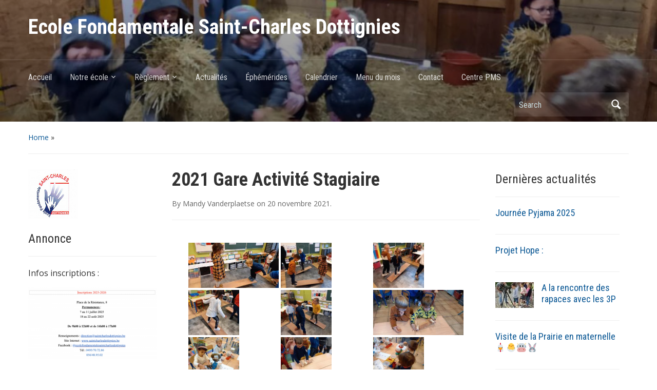

--- FILE ---
content_type: text/html; charset=UTF-8
request_url: http://www.saintcharlesdottignies.be/bwg_gallery/2021-gare-activit-stagiaire/
body_size: 19210
content:
<!DOCTYPE html>
<html lang="fr-FR">

<head>
	<meta charset="UTF-8" />
	<meta name="viewport" content="width=device-width, initial-scale=1">

	<link rel="profile" href="http://gmpg.org/xfn/11" />
	<link rel="pingback" href="http://www.saintcharlesdottignies.be/xmlrpc.php" />

	<meta name='robots' content='index, follow, max-image-preview:large, max-snippet:-1, max-video-preview:-1' />

	<!-- This site is optimized with the Yoast SEO plugin v20.5 - https://yoast.com/wordpress/plugins/seo/ -->
	<title>2021 Gare Activit&eacute; Stagiaire - Ecole Fondamentale Saint-Charles Dottignies</title>
	<link rel="canonical" href="http://www.saintcharlesdottignies.be/bwg_gallery/2021-gare-activit-stagiaire/" />
	<meta property="og:locale" content="fr_FR" />
	<meta property="og:type" content="article" />
	<meta property="og:title" content="2021 Gare Activit&eacute; Stagiaire - Ecole Fondamentale Saint-Charles Dottignies" />
    <style type="text/css">
  .fb-like span {
overflow:visible !important;
width:450px !important;
margin-right:-200px;
}
 </style>
    	<meta property="og:url" content="http://www.saintcharlesdottignies.be/bwg_gallery/2021-gare-activit-stagiaire/" />
	<meta property="og:site_name" content="Ecole Fondamentale Saint-Charles Dottignies" />
	<meta property="article:modified_time" content="2021-11-20T17:43:17+00:00" />
	<meta name="twitter:card" content="summary_large_image" />
    <style type="text/css">
  .fb-like span {
overflow:visible !important;
width:450px !important;
margin-right:-200px;
}
 </style>
    	<script type="application/ld+json" class="yoast-schema-graph">{"@context":"https://schema.org","@graph":[{"@type":"WebPage","@id":"http://www.saintcharlesdottignies.be/bwg_gallery/2021-gare-activit-stagiaire/","url":"http://www.saintcharlesdottignies.be/bwg_gallery/2021-gare-activit-stagiaire/","name":"2021 Gare Activit&eacute; Stagiaire - Ecole Fondamentale Saint-Charles Dottignies","isPartOf":{"@id":"http://www.saintcharlesdottignies.be/#website"},"datePublished":"2021-11-20T17:39:06+00:00","dateModified":"2021-11-20T17:43:17+00:00","breadcrumb":{"@id":"http://www.saintcharlesdottignies.be/bwg_gallery/2021-gare-activit-stagiaire/#breadcrumb"},"inLanguage":"fr-FR","potentialAction":[{"@type":"ReadAction","target":["http://www.saintcharlesdottignies.be/bwg_gallery/2021-gare-activit-stagiaire/"]}]},{"@type":"BreadcrumbList","@id":"http://www.saintcharlesdottignies.be/bwg_gallery/2021-gare-activit-stagiaire/#breadcrumb","itemListElement":[{"@type":"ListItem","position":1,"name":"Accueil","item":"http://www.saintcharlesdottignies.be/"},{"@type":"ListItem","position":2,"name":"2021 Gare Activit&eacute; Stagiaire"}]},{"@type":"WebSite","@id":"http://www.saintcharlesdottignies.be/#website","url":"http://www.saintcharlesdottignies.be/","name":"Ecole Fondamentale Saint-Charles Dottignies","description":"","potentialAction":[{"@type":"SearchAction","target":{"@type":"EntryPoint","urlTemplate":"http://www.saintcharlesdottignies.be/?s={search_term_string}"},"query-input":"required name=search_term_string"}],"inLanguage":"fr-FR"}]}</script>
	<!-- / Yoast SEO plugin. -->


<link rel='dns-prefetch' href='//assets.pinterest.com' />
<link rel='dns-prefetch' href='//fonts.googleapis.com' />
<link rel="alternate" type="application/rss+xml" title="Ecole Fondamentale Saint-Charles Dottignies &raquo; Flux" href="http://www.saintcharlesdottignies.be/feed/" />
<link rel="alternate" type="application/rss+xml" title="Ecole Fondamentale Saint-Charles Dottignies &raquo; Flux des commentaires" href="http://www.saintcharlesdottignies.be/comments/feed/" />
<link rel="alternate" type="text/calendar" title="Ecole Fondamentale Saint-Charles Dottignies &raquo; Flux iCal" href="http://www.saintcharlesdottignies.be/calendrier/?ical=1" />
<script type="text/javascript">
window._wpemojiSettings = {"baseUrl":"https:\/\/s.w.org\/images\/core\/emoji\/14.0.0\/72x72\/","ext":".png","svgUrl":"https:\/\/s.w.org\/images\/core\/emoji\/14.0.0\/svg\/","svgExt":".svg","source":{"concatemoji":"http:\/\/www.saintcharlesdottignies.be\/wp-includes\/js\/wp-emoji-release.min.js?ver=6.1.9"}};
/*! This file is auto-generated */
!function(e,a,t){var n,r,o,i=a.createElement("canvas"),p=i.getContext&&i.getContext("2d");function s(e,t){var a=String.fromCharCode,e=(p.clearRect(0,0,i.width,i.height),p.fillText(a.apply(this,e),0,0),i.toDataURL());return p.clearRect(0,0,i.width,i.height),p.fillText(a.apply(this,t),0,0),e===i.toDataURL()}function c(e){var t=a.createElement("script");t.src=e,t.defer=t.type="text/javascript",a.getElementsByTagName("head")[0].appendChild(t)}for(o=Array("flag","emoji"),t.supports={everything:!0,everythingExceptFlag:!0},r=0;r<o.length;r++)t.supports[o[r]]=function(e){if(p&&p.fillText)switch(p.textBaseline="top",p.font="600 32px Arial",e){case"flag":return s([127987,65039,8205,9895,65039],[127987,65039,8203,9895,65039])?!1:!s([55356,56826,55356,56819],[55356,56826,8203,55356,56819])&&!s([55356,57332,56128,56423,56128,56418,56128,56421,56128,56430,56128,56423,56128,56447],[55356,57332,8203,56128,56423,8203,56128,56418,8203,56128,56421,8203,56128,56430,8203,56128,56423,8203,56128,56447]);case"emoji":return!s([129777,127995,8205,129778,127999],[129777,127995,8203,129778,127999])}return!1}(o[r]),t.supports.everything=t.supports.everything&&t.supports[o[r]],"flag"!==o[r]&&(t.supports.everythingExceptFlag=t.supports.everythingExceptFlag&&t.supports[o[r]]);t.supports.everythingExceptFlag=t.supports.everythingExceptFlag&&!t.supports.flag,t.DOMReady=!1,t.readyCallback=function(){t.DOMReady=!0},t.supports.everything||(n=function(){t.readyCallback()},a.addEventListener?(a.addEventListener("DOMContentLoaded",n,!1),e.addEventListener("load",n,!1)):(e.attachEvent("onload",n),a.attachEvent("onreadystatechange",function(){"complete"===a.readyState&&t.readyCallback()})),(e=t.source||{}).concatemoji?c(e.concatemoji):e.wpemoji&&e.twemoji&&(c(e.twemoji),c(e.wpemoji)))}(window,document,window._wpemojiSettings);
</script>
<style type="text/css">
img.wp-smiley,
img.emoji {
	display: inline !important;
	border: none !important;
	box-shadow: none !important;
	height: 1em !important;
	width: 1em !important;
	margin: 0 0.07em !important;
	vertical-align: -0.1em !important;
	background: none !important;
	padding: 0 !important;
}
</style>
	<link rel='stylesheet' id='wpfb-css' href='//www.saintcharlesdottignies.be/wp-content/plugins/wp-filebase/wp-filebase.css?t=1462440325&#038;ver=3.4.4' type='text/css' media='all' />
<link rel='stylesheet' id='twb-open-sans-css' href='https://fonts.googleapis.com/css?family=Open+Sans%3A300%2C400%2C500%2C600%2C700%2C800&#038;display=swap&#038;ver=6.1.9' type='text/css' media='all' />
<link rel='stylesheet' id='twbbwg-global-css' href='http://www.saintcharlesdottignies.be/wp-content/plugins/photo-gallery/booster/assets/css/global.css?ver=1.0.0' type='text/css' media='all' />
<link rel='stylesheet' id='wp-block-library-css' href='http://www.saintcharlesdottignies.be/wp-includes/css/dist/block-library/style.min.css?ver=6.1.9' type='text/css' media='all' />
<link rel='stylesheet' id='classic-theme-styles-css' href='http://www.saintcharlesdottignies.be/wp-includes/css/classic-themes.min.css?ver=1' type='text/css' media='all' />
<style id='global-styles-inline-css' type='text/css'>
body{--wp--preset--color--black: #000000;--wp--preset--color--cyan-bluish-gray: #abb8c3;--wp--preset--color--white: #ffffff;--wp--preset--color--pale-pink: #f78da7;--wp--preset--color--vivid-red: #cf2e2e;--wp--preset--color--luminous-vivid-orange: #ff6900;--wp--preset--color--luminous-vivid-amber: #fcb900;--wp--preset--color--light-green-cyan: #7bdcb5;--wp--preset--color--vivid-green-cyan: #00d084;--wp--preset--color--pale-cyan-blue: #8ed1fc;--wp--preset--color--vivid-cyan-blue: #0693e3;--wp--preset--color--vivid-purple: #9b51e0;--wp--preset--gradient--vivid-cyan-blue-to-vivid-purple: linear-gradient(135deg,rgba(6,147,227,1) 0%,rgb(155,81,224) 100%);--wp--preset--gradient--light-green-cyan-to-vivid-green-cyan: linear-gradient(135deg,rgb(122,220,180) 0%,rgb(0,208,130) 100%);--wp--preset--gradient--luminous-vivid-amber-to-luminous-vivid-orange: linear-gradient(135deg,rgba(252,185,0,1) 0%,rgba(255,105,0,1) 100%);--wp--preset--gradient--luminous-vivid-orange-to-vivid-red: linear-gradient(135deg,rgba(255,105,0,1) 0%,rgb(207,46,46) 100%);--wp--preset--gradient--very-light-gray-to-cyan-bluish-gray: linear-gradient(135deg,rgb(238,238,238) 0%,rgb(169,184,195) 100%);--wp--preset--gradient--cool-to-warm-spectrum: linear-gradient(135deg,rgb(74,234,220) 0%,rgb(151,120,209) 20%,rgb(207,42,186) 40%,rgb(238,44,130) 60%,rgb(251,105,98) 80%,rgb(254,248,76) 100%);--wp--preset--gradient--blush-light-purple: linear-gradient(135deg,rgb(255,206,236) 0%,rgb(152,150,240) 100%);--wp--preset--gradient--blush-bordeaux: linear-gradient(135deg,rgb(254,205,165) 0%,rgb(254,45,45) 50%,rgb(107,0,62) 100%);--wp--preset--gradient--luminous-dusk: linear-gradient(135deg,rgb(255,203,112) 0%,rgb(199,81,192) 50%,rgb(65,88,208) 100%);--wp--preset--gradient--pale-ocean: linear-gradient(135deg,rgb(255,245,203) 0%,rgb(182,227,212) 50%,rgb(51,167,181) 100%);--wp--preset--gradient--electric-grass: linear-gradient(135deg,rgb(202,248,128) 0%,rgb(113,206,126) 100%);--wp--preset--gradient--midnight: linear-gradient(135deg,rgb(2,3,129) 0%,rgb(40,116,252) 100%);--wp--preset--duotone--dark-grayscale: url('#wp-duotone-dark-grayscale');--wp--preset--duotone--grayscale: url('#wp-duotone-grayscale');--wp--preset--duotone--purple-yellow: url('#wp-duotone-purple-yellow');--wp--preset--duotone--blue-red: url('#wp-duotone-blue-red');--wp--preset--duotone--midnight: url('#wp-duotone-midnight');--wp--preset--duotone--magenta-yellow: url('#wp-duotone-magenta-yellow');--wp--preset--duotone--purple-green: url('#wp-duotone-purple-green');--wp--preset--duotone--blue-orange: url('#wp-duotone-blue-orange');--wp--preset--font-size--small: 13px;--wp--preset--font-size--medium: 20px;--wp--preset--font-size--large: 36px;--wp--preset--font-size--x-large: 42px;--wp--preset--spacing--20: 0.44rem;--wp--preset--spacing--30: 0.67rem;--wp--preset--spacing--40: 1rem;--wp--preset--spacing--50: 1.5rem;--wp--preset--spacing--60: 2.25rem;--wp--preset--spacing--70: 3.38rem;--wp--preset--spacing--80: 5.06rem;}:where(.is-layout-flex){gap: 0.5em;}body .is-layout-flow > .alignleft{float: left;margin-inline-start: 0;margin-inline-end: 2em;}body .is-layout-flow > .alignright{float: right;margin-inline-start: 2em;margin-inline-end: 0;}body .is-layout-flow > .aligncenter{margin-left: auto !important;margin-right: auto !important;}body .is-layout-constrained > .alignleft{float: left;margin-inline-start: 0;margin-inline-end: 2em;}body .is-layout-constrained > .alignright{float: right;margin-inline-start: 2em;margin-inline-end: 0;}body .is-layout-constrained > .aligncenter{margin-left: auto !important;margin-right: auto !important;}body .is-layout-constrained > :where(:not(.alignleft):not(.alignright):not(.alignfull)){max-width: var(--wp--style--global--content-size);margin-left: auto !important;margin-right: auto !important;}body .is-layout-constrained > .alignwide{max-width: var(--wp--style--global--wide-size);}body .is-layout-flex{display: flex;}body .is-layout-flex{flex-wrap: wrap;align-items: center;}body .is-layout-flex > *{margin: 0;}:where(.wp-block-columns.is-layout-flex){gap: 2em;}.has-black-color{color: var(--wp--preset--color--black) !important;}.has-cyan-bluish-gray-color{color: var(--wp--preset--color--cyan-bluish-gray) !important;}.has-white-color{color: var(--wp--preset--color--white) !important;}.has-pale-pink-color{color: var(--wp--preset--color--pale-pink) !important;}.has-vivid-red-color{color: var(--wp--preset--color--vivid-red) !important;}.has-luminous-vivid-orange-color{color: var(--wp--preset--color--luminous-vivid-orange) !important;}.has-luminous-vivid-amber-color{color: var(--wp--preset--color--luminous-vivid-amber) !important;}.has-light-green-cyan-color{color: var(--wp--preset--color--light-green-cyan) !important;}.has-vivid-green-cyan-color{color: var(--wp--preset--color--vivid-green-cyan) !important;}.has-pale-cyan-blue-color{color: var(--wp--preset--color--pale-cyan-blue) !important;}.has-vivid-cyan-blue-color{color: var(--wp--preset--color--vivid-cyan-blue) !important;}.has-vivid-purple-color{color: var(--wp--preset--color--vivid-purple) !important;}.has-black-background-color{background-color: var(--wp--preset--color--black) !important;}.has-cyan-bluish-gray-background-color{background-color: var(--wp--preset--color--cyan-bluish-gray) !important;}.has-white-background-color{background-color: var(--wp--preset--color--white) !important;}.has-pale-pink-background-color{background-color: var(--wp--preset--color--pale-pink) !important;}.has-vivid-red-background-color{background-color: var(--wp--preset--color--vivid-red) !important;}.has-luminous-vivid-orange-background-color{background-color: var(--wp--preset--color--luminous-vivid-orange) !important;}.has-luminous-vivid-amber-background-color{background-color: var(--wp--preset--color--luminous-vivid-amber) !important;}.has-light-green-cyan-background-color{background-color: var(--wp--preset--color--light-green-cyan) !important;}.has-vivid-green-cyan-background-color{background-color: var(--wp--preset--color--vivid-green-cyan) !important;}.has-pale-cyan-blue-background-color{background-color: var(--wp--preset--color--pale-cyan-blue) !important;}.has-vivid-cyan-blue-background-color{background-color: var(--wp--preset--color--vivid-cyan-blue) !important;}.has-vivid-purple-background-color{background-color: var(--wp--preset--color--vivid-purple) !important;}.has-black-border-color{border-color: var(--wp--preset--color--black) !important;}.has-cyan-bluish-gray-border-color{border-color: var(--wp--preset--color--cyan-bluish-gray) !important;}.has-white-border-color{border-color: var(--wp--preset--color--white) !important;}.has-pale-pink-border-color{border-color: var(--wp--preset--color--pale-pink) !important;}.has-vivid-red-border-color{border-color: var(--wp--preset--color--vivid-red) !important;}.has-luminous-vivid-orange-border-color{border-color: var(--wp--preset--color--luminous-vivid-orange) !important;}.has-luminous-vivid-amber-border-color{border-color: var(--wp--preset--color--luminous-vivid-amber) !important;}.has-light-green-cyan-border-color{border-color: var(--wp--preset--color--light-green-cyan) !important;}.has-vivid-green-cyan-border-color{border-color: var(--wp--preset--color--vivid-green-cyan) !important;}.has-pale-cyan-blue-border-color{border-color: var(--wp--preset--color--pale-cyan-blue) !important;}.has-vivid-cyan-blue-border-color{border-color: var(--wp--preset--color--vivid-cyan-blue) !important;}.has-vivid-purple-border-color{border-color: var(--wp--preset--color--vivid-purple) !important;}.has-vivid-cyan-blue-to-vivid-purple-gradient-background{background: var(--wp--preset--gradient--vivid-cyan-blue-to-vivid-purple) !important;}.has-light-green-cyan-to-vivid-green-cyan-gradient-background{background: var(--wp--preset--gradient--light-green-cyan-to-vivid-green-cyan) !important;}.has-luminous-vivid-amber-to-luminous-vivid-orange-gradient-background{background: var(--wp--preset--gradient--luminous-vivid-amber-to-luminous-vivid-orange) !important;}.has-luminous-vivid-orange-to-vivid-red-gradient-background{background: var(--wp--preset--gradient--luminous-vivid-orange-to-vivid-red) !important;}.has-very-light-gray-to-cyan-bluish-gray-gradient-background{background: var(--wp--preset--gradient--very-light-gray-to-cyan-bluish-gray) !important;}.has-cool-to-warm-spectrum-gradient-background{background: var(--wp--preset--gradient--cool-to-warm-spectrum) !important;}.has-blush-light-purple-gradient-background{background: var(--wp--preset--gradient--blush-light-purple) !important;}.has-blush-bordeaux-gradient-background{background: var(--wp--preset--gradient--blush-bordeaux) !important;}.has-luminous-dusk-gradient-background{background: var(--wp--preset--gradient--luminous-dusk) !important;}.has-pale-ocean-gradient-background{background: var(--wp--preset--gradient--pale-ocean) !important;}.has-electric-grass-gradient-background{background: var(--wp--preset--gradient--electric-grass) !important;}.has-midnight-gradient-background{background: var(--wp--preset--gradient--midnight) !important;}.has-small-font-size{font-size: var(--wp--preset--font-size--small) !important;}.has-medium-font-size{font-size: var(--wp--preset--font-size--medium) !important;}.has-large-font-size{font-size: var(--wp--preset--font-size--large) !important;}.has-x-large-font-size{font-size: var(--wp--preset--font-size--x-large) !important;}
.wp-block-navigation a:where(:not(.wp-element-button)){color: inherit;}
:where(.wp-block-columns.is-layout-flex){gap: 2em;}
.wp-block-pullquote{font-size: 1.5em;line-height: 1.6;}
</style>
<link rel='stylesheet' id='pix-cp-wp-style-css' href='http://www.saintcharlesdottignies.be/wp-content/plugins/christmas-panda/assets/css/cp-frontend.min.css?ver=1.0.0' type='text/css' media='all' />
<link rel='stylesheet' id='contact-form-7-css' href='http://www.saintcharlesdottignies.be/wp-content/plugins/contact-form-7/includes/css/styles.css?ver=5.7.5.1' type='text/css' media='all' />
<link rel='stylesheet' id='bwg_fonts-css' href='http://www.saintcharlesdottignies.be/wp-content/plugins/photo-gallery/css/bwg-fonts/fonts.css?ver=0.0.1' type='text/css' media='all' />
<link rel='stylesheet' id='sumoselect-css' href='http://www.saintcharlesdottignies.be/wp-content/plugins/photo-gallery/css/sumoselect.min.css?ver=3.4.6' type='text/css' media='all' />
<link rel='stylesheet' id='mCustomScrollbar-css' href='http://www.saintcharlesdottignies.be/wp-content/plugins/photo-gallery/css/jquery.mCustomScrollbar.min.css?ver=3.1.5' type='text/css' media='all' />
<link rel='stylesheet' id='bwg_frontend-css' href='http://www.saintcharlesdottignies.be/wp-content/plugins/photo-gallery/css/styles.min.css?ver=1.8.21' type='text/css' media='all' />
<link rel='stylesheet' id='sow-social-media-buttons-atom-09f6842775a8-css' href='http://www.saintcharlesdottignies.be/wp-content/uploads/siteorigin-widgets/sow-social-media-buttons-atom-09f6842775a8.css?ver=6.1.9' type='text/css' media='all' />
<link rel='stylesheet' id='smbw-styles-css' href='http://www.saintcharlesdottignies.be/wp-content/plugins/social-media-buttons-widgets/includes/css/smbw_styles.css?ver=6.1.9' type='text/css' media='all' />
<link rel='stylesheet' id='wp-pagenavi-css' href='http://www.saintcharlesdottignies.be/wp-content/plugins/wp-pagenavi/pagenavi-css.css?ver=2.70' type='text/css' media='all' />
<link rel='stylesheet' id='academica-style-css' href='http://www.saintcharlesdottignies.be/wp-content/themes/academica/style.css?ver=6.1.9' type='text/css' media='all' />
<link rel='stylesheet' id='academica-style-mobile-css' href='http://www.saintcharlesdottignies.be/wp-content/themes/academica/media-queries.css?ver=1.0' type='text/css' media='all' />
<link rel='stylesheet' id='academica-google-font-default-css' href='//fonts.googleapis.com/css?family=Open+Sans%3A400%2C700%7CRoboto+Condensed%3A400%2C700&#038;subset=latin%2Ccyrillic-ext%2Cgreek-ext&#038;display=swap&#038;ver=6.1.9' type='text/css' media='all' />
<link rel='stylesheet' id='dashicons-css' href='http://www.saintcharlesdottignies.be/wp-includes/css/dashicons.min.css?ver=6.1.9' type='text/css' media='all' />
<link rel='stylesheet' id='heateor_sss_frontend_css-css' href='http://www.saintcharlesdottignies.be/wp-content/plugins/sassy-social-share/public/css/sassy-social-share-public.css?ver=3.3.59' type='text/css' media='all' />
<style id='heateor_sss_frontend_css-inline-css' type='text/css'>
.heateor_sss_button_instagram span.heateor_sss_svg,a.heateor_sss_instagram span.heateor_sss_svg{background:radial-gradient(circle at 30% 107%,#fdf497 0,#fdf497 5%,#fd5949 45%,#d6249f 60%,#285aeb 90%)}.heateor_sss_horizontal_sharing .heateor_sss_svg,.heateor_sss_standard_follow_icons_container .heateor_sss_svg{color:#fff;border-width:0px;border-style:solid;border-color:transparent}.heateor_sss_horizontal_sharing .heateorSssTCBackground{color:#666}.heateor_sss_horizontal_sharing span.heateor_sss_svg:hover,.heateor_sss_standard_follow_icons_container span.heateor_sss_svg:hover{border-color:transparent;}.heateor_sss_vertical_sharing span.heateor_sss_svg,.heateor_sss_floating_follow_icons_container span.heateor_sss_svg{color:#fff;border-width:0px;border-style:solid;border-color:transparent;}.heateor_sss_vertical_sharing .heateorSssTCBackground{color:#666;}.heateor_sss_vertical_sharing span.heateor_sss_svg:hover,.heateor_sss_floating_follow_icons_container span.heateor_sss_svg:hover{border-color:transparent;}div.heateor_sss_horizontal_sharing svg{width:50%;margin:auto;}div.heateor_sss_horizontal_sharing .heateor_sss_square_count{float:left;width:50%;line-height:35px;}div.heateor_sss_vertical_sharing svg{height:70%;margin-top:6px}div.heateor_sss_vertical_sharing .heateor_sss_square_count{line-height:15.2px;}@media screen and (max-width:783px) {.heateor_sss_vertical_sharing{display:none!important}}
</style>
<link rel='stylesheet' id='msl-main-css' href='http://www.saintcharlesdottignies.be/wp-content/plugins/master-slider/public/assets/css/masterslider.main.css?ver=3.9.5' type='text/css' media='all' />
<link rel='stylesheet' id='msl-custom-css' href='http://www.saintcharlesdottignies.be/wp-content/uploads/master-slider/custom.css?ver=5.7' type='text/css' media='all' />
<script type='text/javascript' src='http://www.saintcharlesdottignies.be/wp-includes/js/jquery/jquery.min.js?ver=3.6.1' id='jquery-core-js'></script>
<script type='text/javascript' src='http://www.saintcharlesdottignies.be/wp-includes/js/jquery/jquery-migrate.min.js?ver=3.3.2' id='jquery-migrate-js'></script>
<script type='text/javascript' src='http://www.saintcharlesdottignies.be/wp-content/plugins/photo-gallery/booster/assets/js/circle-progress.js?ver=1.2.2' id='twbbwg-circle-js'></script>
<script type='text/javascript' id='twbbwg-global-js-extra'>
/* <![CDATA[ */
var twb = {"nonce":"0487663cab","ajax_url":"http:\/\/www.saintcharlesdottignies.be\/wp-admin\/admin-ajax.php","plugin_url":"http:\/\/www.saintcharlesdottignies.be\/wp-content\/plugins\/photo-gallery\/booster","href":"http:\/\/www.saintcharlesdottignies.be\/wp-admin\/admin.php?page=twbbwg_photo-gallery"};
var twb = {"nonce":"0487663cab","ajax_url":"http:\/\/www.saintcharlesdottignies.be\/wp-admin\/admin-ajax.php","plugin_url":"http:\/\/www.saintcharlesdottignies.be\/wp-content\/plugins\/photo-gallery\/booster","href":"http:\/\/www.saintcharlesdottignies.be\/wp-admin\/admin.php?page=twbbwg_photo-gallery"};
/* ]]> */
</script>
<script type='text/javascript' src='http://www.saintcharlesdottignies.be/wp-content/plugins/photo-gallery/booster/assets/js/global.js?ver=1.0.0' id='twbbwg-global-js'></script>
<script type='text/javascript' src='http://www.saintcharlesdottignies.be/wp-content/plugins/photo-gallery/js/jquery.sumoselect.min.js?ver=3.4.6' id='sumoselect-js'></script>
<script type='text/javascript' src='http://www.saintcharlesdottignies.be/wp-content/plugins/photo-gallery/js/tocca.min.js?ver=2.0.9' id='bwg_mobile-js'></script>
<script type='text/javascript' src='http://www.saintcharlesdottignies.be/wp-content/plugins/photo-gallery/js/jquery.mCustomScrollbar.concat.min.js?ver=3.1.5' id='mCustomScrollbar-js'></script>
<script type='text/javascript' src='http://www.saintcharlesdottignies.be/wp-content/plugins/photo-gallery/js/jquery.fullscreen.min.js?ver=0.6.0' id='jquery-fullscreen-js'></script>
<script type='text/javascript' id='bwg_frontend-js-extra'>
/* <![CDATA[ */
var bwg_objectsL10n = {"bwg_field_required":"field is required.","bwg_mail_validation":"Ce n'est pas une adresse email valide. ","bwg_search_result":"Il n'y a pas d'images correspondant \u00e0 votre recherche.","bwg_select_tag":"Select Tag","bwg_order_by":"Order By","bwg_search":"Recherche","bwg_show_ecommerce":"Show Ecommerce","bwg_hide_ecommerce":"Hide Ecommerce","bwg_show_comments":"Afficher les commentaires","bwg_hide_comments":"Masquer les commentaires","bwg_restore":"Restaurer","bwg_maximize":"Maximisez","bwg_fullscreen":"Plein \u00e9cran","bwg_exit_fullscreen":"Quitter plein \u00e9cran","bwg_search_tag":"SEARCH...","bwg_tag_no_match":"No tags found","bwg_all_tags_selected":"All tags selected","bwg_tags_selected":"tags selected","play":"Lecture","pause":"Pause","is_pro":"","bwg_play":"Lecture","bwg_pause":"Pause","bwg_hide_info":"Masquer info","bwg_show_info":"Afficher infos","bwg_hide_rating":"Masquer note","bwg_show_rating":"Afficher les classifications","ok":"Ok","cancel":"Cancel","select_all":"Select all","lazy_load":"0","lazy_loader":"http:\/\/www.saintcharlesdottignies.be\/wp-content\/plugins\/photo-gallery\/images\/ajax_loader.png","front_ajax":"0","bwg_tag_see_all":"see all tags","bwg_tag_see_less":"see less tags"};
/* ]]> */
</script>
<script type='text/javascript' src='http://www.saintcharlesdottignies.be/wp-content/plugins/photo-gallery/js/scripts.min.js?ver=1.8.21' id='bwg_frontend-js'></script>
<script type='text/javascript' src='http://www.saintcharlesdottignies.be/wp-content/plugins/scroll-text-widget/js/scrolltext_custom.js?ver=6.1.9' id='custom_js-js'></script>
<script type='text/javascript' src='http://www.saintcharlesdottignies.be/wp-content/plugins/social-media-buttons-widgets/includes/js/smbw_script.js?ver=6.1.9' id='smbw-scripts-js'></script>
<script type='text/javascript' src='http://assets.pinterest.com/js/pinit.js?ver=6.1.9' id='smbw-pinit-js'></script>
<meta name="robots" content="noindex,nofollow" />
<link rel="https://api.w.org/" href="http://www.saintcharlesdottignies.be/wp-json/" /><link rel="EditURI" type="application/rsd+xml" title="RSD" href="http://www.saintcharlesdottignies.be/xmlrpc.php?rsd" />
<link rel="wlwmanifest" type="application/wlwmanifest+xml" href="http://www.saintcharlesdottignies.be/wp-includes/wlwmanifest.xml" />
<meta name="generator" content="WordPress 6.1.9" />
<link rel='shortlink' href='http://www.saintcharlesdottignies.be/?p=4215' />
<link rel="alternate" type="application/json+oembed" href="http://www.saintcharlesdottignies.be/wp-json/oembed/1.0/embed?url=http%3A%2F%2Fwww.saintcharlesdottignies.be%2Fbwg_gallery%2F2021-gare-activit-stagiaire%2F" />
<link rel="alternate" type="text/xml+oembed" href="http://www.saintcharlesdottignies.be/wp-json/oembed/1.0/embed?url=http%3A%2F%2Fwww.saintcharlesdottignies.be%2Fbwg_gallery%2F2021-gare-activit-stagiaire%2F&#038;format=xml" />
<script>var ms_grabbing_curosr = 'http://www.saintcharlesdottignies.be/wp-content/plugins/master-slider/public/assets/css/common/grabbing.cur', ms_grab_curosr = 'http://www.saintcharlesdottignies.be/wp-content/plugins/master-slider/public/assets/css/common/grab.cur';</script>
<meta name="generator" content="MasterSlider 3.9.5 - Responsive Touch Image Slider | avt.li/msf" />
<meta name="tec-api-version" content="v1"><meta name="tec-api-origin" content="http://www.saintcharlesdottignies.be"><link rel="alternate" href="http://www.saintcharlesdottignies.be/wp-json/tribe/events/v1/" /><style data-context="foundation-flickity-css">/*! Flickity v2.0.2
http://flickity.metafizzy.co
---------------------------------------------- */.flickity-enabled{position:relative}.flickity-enabled:focus{outline:0}.flickity-viewport{overflow:hidden;position:relative;height:100%}.flickity-slider{position:absolute;width:100%;height:100%}.flickity-enabled.is-draggable{-webkit-tap-highlight-color:transparent;tap-highlight-color:transparent;-webkit-user-select:none;-moz-user-select:none;-ms-user-select:none;user-select:none}.flickity-enabled.is-draggable .flickity-viewport{cursor:move;cursor:-webkit-grab;cursor:grab}.flickity-enabled.is-draggable .flickity-viewport.is-pointer-down{cursor:-webkit-grabbing;cursor:grabbing}.flickity-prev-next-button{position:absolute;top:50%;width:44px;height:44px;border:none;border-radius:50%;background:#fff;background:hsla(0,0%,100%,.75);cursor:pointer;-webkit-transform:translateY(-50%);transform:translateY(-50%)}.flickity-prev-next-button:hover{background:#fff}.flickity-prev-next-button:focus{outline:0;box-shadow:0 0 0 5px #09f}.flickity-prev-next-button:active{opacity:.6}.flickity-prev-next-button.previous{left:10px}.flickity-prev-next-button.next{right:10px}.flickity-rtl .flickity-prev-next-button.previous{left:auto;right:10px}.flickity-rtl .flickity-prev-next-button.next{right:auto;left:10px}.flickity-prev-next-button:disabled{opacity:.3;cursor:auto}.flickity-prev-next-button svg{position:absolute;left:20%;top:20%;width:60%;height:60%}.flickity-prev-next-button .arrow{fill:#333}.flickity-page-dots{position:absolute;width:100%;bottom:-25px;padding:0;margin:0;list-style:none;text-align:center;line-height:1}.flickity-rtl .flickity-page-dots{direction:rtl}.flickity-page-dots .dot{display:inline-block;width:10px;height:10px;margin:0 8px;background:#333;border-radius:50%;opacity:.25;cursor:pointer}.flickity-page-dots .dot.is-selected{opacity:1}</style><style data-context="foundation-slideout-css">.slideout-menu{position:fixed;left:0;top:0;bottom:0;right:auto;z-index:0;width:256px;overflow-y:auto;-webkit-overflow-scrolling:touch;display:none}.slideout-menu.pushit-right{left:auto;right:0}.slideout-panel{position:relative;z-index:1;will-change:transform}.slideout-open,.slideout-open .slideout-panel,.slideout-open body{overflow:hidden}.slideout-open .slideout-menu{display:block}.pushit{display:none}</style><style type="text/css" id="custom-background-css">
body.custom-background { background-color: #ffffff; }
</style>
	
    <style type="text/css">

        #header, .navbar-nav ul {background-color:#0b6bbf;
}
    </style>

    <style>.ios7.web-app-mode.has-fixed header{ background-color: rgba(12,83,144,.88);}</style>
</head>

<body class="bwg_gallery-template-default single single-bwg_gallery postid-4215 custom-background _masterslider _ms_version_3.9.5 tribe-no-js">

    <svg xmlns="http://www.w3.org/2000/svg" viewBox="0 0 0 0" width="0" height="0" focusable="false" role="none" style="visibility: hidden; position: absolute; left: -9999px; overflow: hidden;" ><defs><filter id="wp-duotone-dark-grayscale"><feColorMatrix color-interpolation-filters="sRGB" type="matrix" values=" .299 .587 .114 0 0 .299 .587 .114 0 0 .299 .587 .114 0 0 .299 .587 .114 0 0 " /><feComponentTransfer color-interpolation-filters="sRGB" ><feFuncR type="table" tableValues="0 0.49803921568627" /><feFuncG type="table" tableValues="0 0.49803921568627" /><feFuncB type="table" tableValues="0 0.49803921568627" /><feFuncA type="table" tableValues="1 1" /></feComponentTransfer><feComposite in2="SourceGraphic" operator="in" /></filter></defs></svg><svg xmlns="http://www.w3.org/2000/svg" viewBox="0 0 0 0" width="0" height="0" focusable="false" role="none" style="visibility: hidden; position: absolute; left: -9999px; overflow: hidden;" ><defs><filter id="wp-duotone-grayscale"><feColorMatrix color-interpolation-filters="sRGB" type="matrix" values=" .299 .587 .114 0 0 .299 .587 .114 0 0 .299 .587 .114 0 0 .299 .587 .114 0 0 " /><feComponentTransfer color-interpolation-filters="sRGB" ><feFuncR type="table" tableValues="0 1" /><feFuncG type="table" tableValues="0 1" /><feFuncB type="table" tableValues="0 1" /><feFuncA type="table" tableValues="1 1" /></feComponentTransfer><feComposite in2="SourceGraphic" operator="in" /></filter></defs></svg><svg xmlns="http://www.w3.org/2000/svg" viewBox="0 0 0 0" width="0" height="0" focusable="false" role="none" style="visibility: hidden; position: absolute; left: -9999px; overflow: hidden;" ><defs><filter id="wp-duotone-purple-yellow"><feColorMatrix color-interpolation-filters="sRGB" type="matrix" values=" .299 .587 .114 0 0 .299 .587 .114 0 0 .299 .587 .114 0 0 .299 .587 .114 0 0 " /><feComponentTransfer color-interpolation-filters="sRGB" ><feFuncR type="table" tableValues="0.54901960784314 0.98823529411765" /><feFuncG type="table" tableValues="0 1" /><feFuncB type="table" tableValues="0.71764705882353 0.25490196078431" /><feFuncA type="table" tableValues="1 1" /></feComponentTransfer><feComposite in2="SourceGraphic" operator="in" /></filter></defs></svg><svg xmlns="http://www.w3.org/2000/svg" viewBox="0 0 0 0" width="0" height="0" focusable="false" role="none" style="visibility: hidden; position: absolute; left: -9999px; overflow: hidden;" ><defs><filter id="wp-duotone-blue-red"><feColorMatrix color-interpolation-filters="sRGB" type="matrix" values=" .299 .587 .114 0 0 .299 .587 .114 0 0 .299 .587 .114 0 0 .299 .587 .114 0 0 " /><feComponentTransfer color-interpolation-filters="sRGB" ><feFuncR type="table" tableValues="0 1" /><feFuncG type="table" tableValues="0 0.27843137254902" /><feFuncB type="table" tableValues="0.5921568627451 0.27843137254902" /><feFuncA type="table" tableValues="1 1" /></feComponentTransfer><feComposite in2="SourceGraphic" operator="in" /></filter></defs></svg><svg xmlns="http://www.w3.org/2000/svg" viewBox="0 0 0 0" width="0" height="0" focusable="false" role="none" style="visibility: hidden; position: absolute; left: -9999px; overflow: hidden;" ><defs><filter id="wp-duotone-midnight"><feColorMatrix color-interpolation-filters="sRGB" type="matrix" values=" .299 .587 .114 0 0 .299 .587 .114 0 0 .299 .587 .114 0 0 .299 .587 .114 0 0 " /><feComponentTransfer color-interpolation-filters="sRGB" ><feFuncR type="table" tableValues="0 0" /><feFuncG type="table" tableValues="0 0.64705882352941" /><feFuncB type="table" tableValues="0 1" /><feFuncA type="table" tableValues="1 1" /></feComponentTransfer><feComposite in2="SourceGraphic" operator="in" /></filter></defs></svg><svg xmlns="http://www.w3.org/2000/svg" viewBox="0 0 0 0" width="0" height="0" focusable="false" role="none" style="visibility: hidden; position: absolute; left: -9999px; overflow: hidden;" ><defs><filter id="wp-duotone-magenta-yellow"><feColorMatrix color-interpolation-filters="sRGB" type="matrix" values=" .299 .587 .114 0 0 .299 .587 .114 0 0 .299 .587 .114 0 0 .299 .587 .114 0 0 " /><feComponentTransfer color-interpolation-filters="sRGB" ><feFuncR type="table" tableValues="0.78039215686275 1" /><feFuncG type="table" tableValues="0 0.94901960784314" /><feFuncB type="table" tableValues="0.35294117647059 0.47058823529412" /><feFuncA type="table" tableValues="1 1" /></feComponentTransfer><feComposite in2="SourceGraphic" operator="in" /></filter></defs></svg><svg xmlns="http://www.w3.org/2000/svg" viewBox="0 0 0 0" width="0" height="0" focusable="false" role="none" style="visibility: hidden; position: absolute; left: -9999px; overflow: hidden;" ><defs><filter id="wp-duotone-purple-green"><feColorMatrix color-interpolation-filters="sRGB" type="matrix" values=" .299 .587 .114 0 0 .299 .587 .114 0 0 .299 .587 .114 0 0 .299 .587 .114 0 0 " /><feComponentTransfer color-interpolation-filters="sRGB" ><feFuncR type="table" tableValues="0.65098039215686 0.40392156862745" /><feFuncG type="table" tableValues="0 1" /><feFuncB type="table" tableValues="0.44705882352941 0.4" /><feFuncA type="table" tableValues="1 1" /></feComponentTransfer><feComposite in2="SourceGraphic" operator="in" /></filter></defs></svg><svg xmlns="http://www.w3.org/2000/svg" viewBox="0 0 0 0" width="0" height="0" focusable="false" role="none" style="visibility: hidden; position: absolute; left: -9999px; overflow: hidden;" ><defs><filter id="wp-duotone-blue-orange"><feColorMatrix color-interpolation-filters="sRGB" type="matrix" values=" .299 .587 .114 0 0 .299 .587 .114 0 0 .299 .587 .114 0 0 .299 .587 .114 0 0 " /><feComponentTransfer color-interpolation-filters="sRGB" ><feFuncR type="table" tableValues="0.098039215686275 1" /><feFuncG type="table" tableValues="0 0.66274509803922" /><feFuncB type="table" tableValues="0.84705882352941 0.41960784313725" /><feFuncA type="table" tableValues="1 1" /></feComponentTransfer><feComposite in2="SourceGraphic" operator="in" /></filter></defs></svg>
	
	<div id="header" class="clearfix"  style="background-image: url('http://www.saintcharlesdottignies.be/wp-content/uploads/2022/02/cropped-2022-Prairie-Maternelles-3.jpg');" >

		<div class="header_overlay">
			<div class="inner-wrap">

				<div id="logo" class="logo-left">
					 <h1 id="site-title"> 
						<a href="http://www.saintcharlesdottignies.be" title="Ecole Fondamentale Saint-Charles Dottignies - " rel="home">

							Ecole Fondamentale Saint-Charles Dottignies
						</a>

					 </h1> 
					<p id="site-description"></p>
				</div><!-- end #logo -->

			</div><!-- end .inner-wrap -->

			<div id="main-nav">

				<div class="inner-wrap">

					<nav class="main-navbar" role="navigation">

	                    <div class="navbar-header">
	                        
	                           <a class="navbar-toggle" href="#menu-main-slide">
	                               <span class="icon-bar"></span>
	                               <span class="icon-bar"></span>
	                               <span class="icon-bar"></span>
	                           </a>


	                           <div id="menu-main-slide" class="menu-header-container"><ul id="menu-header" class="menu"><li id="menu-item-1561" class="menu-item menu-item-type-custom menu-item-object-custom menu-item-home menu-item-1561"><a href="http://www.saintcharlesdottignies.be/">Accueil</a></li>
<li id="menu-item-1562" class="menu-item menu-item-type-post_type menu-item-object-page menu-item-has-children menu-item-1562"><a href="http://www.saintcharlesdottignies.be/notre-ecole/">Notre école</a>
<ul class="sub-menu">
	<li id="menu-item-1563" class="menu-item menu-item-type-post_type menu-item-object-page menu-item-1563"><a href="http://www.saintcharlesdottignies.be/notre-ecole/site-gare/">Site Gare Maternelle</a></li>
	<li id="menu-item-4004" class="menu-item menu-item-type-post_type menu-item-object-page menu-item-4004"><a href="http://www.saintcharlesdottignies.be/notre-ecole/site-place-maternelle/">Site Place Maternelle</a></li>
	<li id="menu-item-1564" class="menu-item menu-item-type-post_type menu-item-object-page menu-item-1564"><a href="http://www.saintcharlesdottignies.be/notre-ecole/site-place/">Site Place Primaire</a></li>
	<li id="menu-item-3394" class="menu-item menu-item-type-post_type menu-item-object-page menu-item-3394"><a href="http://www.saintcharlesdottignies.be/nos-classes/">Notre équipe éducative</a></li>
</ul>
</li>
<li id="menu-item-1567" class="menu-item menu-item-type-post_type menu-item-object-page menu-item-has-children menu-item-1567"><a href="http://www.saintcharlesdottignies.be/reglement/">Règlement</a>
<ul class="sub-menu">
	<li id="menu-item-1568" class="menu-item menu-item-type-post_type menu-item-object-page menu-item-1568"><a href="http://www.saintcharlesdottignies.be/reglement/projet-detablissement/">Projet d&rsquo;établissement</a></li>
	<li id="menu-item-1569" class="menu-item menu-item-type-post_type menu-item-object-page menu-item-1569"><a href="http://www.saintcharlesdottignies.be/reglement/r-o-i/">R.O.I</a></li>
	<li id="menu-item-1570" class="menu-item menu-item-type-post_type menu-item-object-page menu-item-1570"><a href="http://www.saintcharlesdottignies.be/?page_id=25">Rappel</a></li>
</ul>
</li>
<li id="menu-item-3180" class="menu-item menu-item-type-post_type menu-item-object-page current_page_parent menu-item-3180"><a href="http://www.saintcharlesdottignies.be/actualites/">Actualités</a></li>
<li id="menu-item-1571" class="menu-item menu-item-type-post_type menu-item-object-page menu-item-1571"><a href="http://www.saintcharlesdottignies.be/ephemerides/">Éphémérides</a></li>
<li id="menu-item-1575" class="menu-item menu-item-type-post_type menu-item-object-page menu-item-1575"><a href="http://www.saintcharlesdottignies.be/calendrier/">Calendrier</a></li>
<li id="menu-item-2517" class="menu-item menu-item-type-post_type menu-item-object-page menu-item-2517"><a href="http://www.saintcharlesdottignies.be/menu-du-mois/">Menu du mois</a></li>
<li id="menu-item-1586" class="menu-item menu-item-type-post_type menu-item-object-page menu-item-1586"><a href="http://www.saintcharlesdottignies.be/contact/">Contact</a></li>
<li id="menu-item-4826" class="menu-item menu-item-type-post_type menu-item-object-page menu-item-4826"><a href="http://www.saintcharlesdottignies.be/centre-pms/">Centre PMS</a></li>
</ul></div>
	                    </div>


	                    <div id="navbar-main">

	                        <div class="menu-header-container"><ul id="menu-header-1" class="nav navbar-nav dropdown sf-menu"><li class="menu-item menu-item-type-custom menu-item-object-custom menu-item-home menu-item-1561"><a href="http://www.saintcharlesdottignies.be/">Accueil</a></li>
<li class="menu-item menu-item-type-post_type menu-item-object-page menu-item-has-children menu-item-1562"><a href="http://www.saintcharlesdottignies.be/notre-ecole/">Notre école</a>
<ul class="sub-menu">
	<li class="menu-item menu-item-type-post_type menu-item-object-page menu-item-1563"><a href="http://www.saintcharlesdottignies.be/notre-ecole/site-gare/">Site Gare Maternelle</a></li>
	<li class="menu-item menu-item-type-post_type menu-item-object-page menu-item-4004"><a href="http://www.saintcharlesdottignies.be/notre-ecole/site-place-maternelle/">Site Place Maternelle</a></li>
	<li class="menu-item menu-item-type-post_type menu-item-object-page menu-item-1564"><a href="http://www.saintcharlesdottignies.be/notre-ecole/site-place/">Site Place Primaire</a></li>
	<li class="menu-item menu-item-type-post_type menu-item-object-page menu-item-3394"><a href="http://www.saintcharlesdottignies.be/nos-classes/">Notre équipe éducative</a></li>
</ul>
</li>
<li class="menu-item menu-item-type-post_type menu-item-object-page menu-item-has-children menu-item-1567"><a href="http://www.saintcharlesdottignies.be/reglement/">Règlement</a>
<ul class="sub-menu">
	<li class="menu-item menu-item-type-post_type menu-item-object-page menu-item-1568"><a href="http://www.saintcharlesdottignies.be/reglement/projet-detablissement/">Projet d&rsquo;établissement</a></li>
	<li class="menu-item menu-item-type-post_type menu-item-object-page menu-item-1569"><a href="http://www.saintcharlesdottignies.be/reglement/r-o-i/">R.O.I</a></li>
	<li class="menu-item menu-item-type-post_type menu-item-object-page menu-item-1570"><a href="http://www.saintcharlesdottignies.be/?page_id=25">Rappel</a></li>
</ul>
</li>
<li class="menu-item menu-item-type-post_type menu-item-object-page current_page_parent menu-item-3180"><a href="http://www.saintcharlesdottignies.be/actualites/">Actualités</a></li>
<li class="menu-item menu-item-type-post_type menu-item-object-page menu-item-1571"><a href="http://www.saintcharlesdottignies.be/ephemerides/">Éphémérides</a></li>
<li class="menu-item menu-item-type-post_type menu-item-object-page menu-item-1575"><a href="http://www.saintcharlesdottignies.be/calendrier/">Calendrier</a></li>
<li class="menu-item menu-item-type-post_type menu-item-object-page menu-item-2517"><a href="http://www.saintcharlesdottignies.be/menu-du-mois/">Menu du mois</a></li>
<li class="menu-item menu-item-type-post_type menu-item-object-page menu-item-1586"><a href="http://www.saintcharlesdottignies.be/contact/">Contact</a></li>
<li class="menu-item menu-item-type-post_type menu-item-object-page menu-item-4826"><a href="http://www.saintcharlesdottignies.be/centre-pms/">Centre PMS</a></li>
</ul></div>

	                    </div><!-- #navbar-main -->

	                </nav><!-- .navbar -->

					<div id="search">
						<form method="get" id="searchform" action="http://www.saintcharlesdottignies.be/">
	<label for="s" class="assistive-text hidden">Search</label>
	<input id="s" type="text" name="s" placeholder="Search">
	<button id="searchsubmit" name="submit" type="submit">Search</button>
</form>					</div><!-- end #search -->

				</div><!-- end .inner-wrap -->

			</div><!-- end #main-nav -->

		</div><!-- end .header_overlay -->
	</div><!-- end #header -->

	<div id="wrap">
<div id="content" class="clearfix">

	
	<div class="column column-title">
		<div id="crumbs">
	<p><a href="http://www.saintcharlesdottignies.be">Home</a> &raquo; </p>
</div><!-- end #crumbs -->	</div><!-- end .column-title -->

		<div class="column column-narrow">
		<div id="media_image-3" class="widget clearfix widget_media_image"><img width="96" height="96" src="http://www.saintcharlesdottignies.be/wp-content/uploads/2016/08/Logo-Ecole-Favicon.png" class="image wp-image-1553  attachment-full size-full" alt="" decoding="async" loading="lazy" style="max-width: 100%; height: auto;" /></div><div id="text-6" class="widget clearfix widget_text"><h3 class="heading">Annonce</h3>			<div class="textwidget"><p>Infos inscriptions :</p>
<p><a href="http://www.saintcharlesdottignies.be/wp-content/uploads/2025/07/Capture-decran-2025-07-07-a-09.58.05.png"><img decoding="async" loading="lazy" class="alignnone size-medium wp-image-5268" src="http://www.saintcharlesdottignies.be/wp-content/uploads/2025/07/Capture-decran-2025-07-07-a-09.58.05-300x167.png" alt="" width="300" height="167" srcset="http://www.saintcharlesdottignies.be/wp-content/uploads/2025/07/Capture-decran-2025-07-07-a-09.58.05-300x167.png 300w, http://www.saintcharlesdottignies.be/wp-content/uploads/2025/07/Capture-decran-2025-07-07-a-09.58.05-1024x570.png 1024w, http://www.saintcharlesdottignies.be/wp-content/uploads/2025/07/Capture-decran-2025-07-07-a-09.58.05-768x428.png 768w, http://www.saintcharlesdottignies.be/wp-content/uploads/2025/07/Capture-decran-2025-07-07-a-09.58.05.png 1440w" sizes="(max-width: 300px) 100vw, 300px" /></a></p>
<p>&nbsp;</p>
</div>
		</div><div  class="tribe-compatibility-container" >
	<div
		 class="tribe-common tribe-events tribe-events-view tribe-events-view--widget-events-list tribe-events-widget" 		data-js="tribe-events-view"
		data-view-rest-nonce="54ee3db3cd"
		data-view-rest-url="http://www.saintcharlesdottignies.be/wp-json/tribe/views/v2/html"
		data-view-manage-url="1"
							data-view-breakpoint-pointer="e1ced660-98c5-413d-aaae-6dfb5a52ca9a"
			>
		<div class="tribe-events-widget-events-list">

			
			<script data-js="tribe-events-view-data" type="application/json">
	{"slug":"widget-events-list","prev_url":"","next_url":"","view_class":"Tribe\\Events\\Views\\V2\\Views\\Widgets\\Widget_List_View","view_slug":"widget-events-list","view_label":"View","view":null,"should_manage_url":true,"id":null,"alias-slugs":null,"title":"2021 Gare Activit\u00e9 Stagiaire - Ecole Fondamentale Saint-Charles Dottignies","limit":"3","no_upcoming_events":false,"featured_events_only":false,"jsonld_enable":true,"tribe_is_list_widget":false,"admin_fields":{"title":{"label":"Titre\u00a0:","type":"text","classes":"","dependency":"","id":"widget-tribe-widget-events-list-3-title","name":"widget-tribe-widget-events-list[3][title]","options":[],"placeholder":"","value":null},"limit":{"label":"Afficher\u00a0:","type":"number","default":5,"min":1,"max":10,"step":1,"classes":"","dependency":"","id":"widget-tribe-widget-events-list-3-limit","name":"widget-tribe-widget-events-list[3][limit]","options":[],"placeholder":"","value":null},"no_upcoming_events":{"label":"Cacher ce widget s\u2019il n\u2019y a pas d\u2019\u00e9v\u00e8nements \u00e0 venir.","type":"checkbox","classes":"","dependency":"","id":"widget-tribe-widget-events-list-3-no_upcoming_events","name":"widget-tribe-widget-events-list[3][no_upcoming_events]","options":[],"placeholder":"","value":null},"featured_events_only":{"label":"Limiter uniquement pour les \u00e9v\u00e8nements mis en avant","type":"checkbox","classes":"","dependency":"","id":"widget-tribe-widget-events-list-3-featured_events_only","name":"widget-tribe-widget-events-list[3][featured_events_only]","options":[],"placeholder":"","value":null},"jsonld_enable":{"label":"G\u00e9n\u00e9rer les donn\u00e9es JSON-LD","type":"checkbox","classes":"","dependency":"","id":"widget-tribe-widget-events-list-3-jsonld_enable","name":"widget-tribe-widget-events-list[3][jsonld_enable]","options":[],"placeholder":"","value":null}},"events":[],"url":"http:\/\/www.saintcharlesdottignies.be\/?post_type=tribe_events&eventDisplay=widget-events-list","url_event_date":false,"bar":{"keyword":"","date":""},"today":"2026-01-22 00:00:00","now":"2026-01-22 20:37:24","rest_url":"http:\/\/www.saintcharlesdottignies.be\/wp-json\/tribe\/views\/v2\/html","rest_method":"POST","rest_nonce":"54ee3db3cd","today_url":"http:\/\/www.saintcharlesdottignies.be\/?post_type=bwg_gallery&eventDisplay=widget-events-list&bwg_gallery=2021-gare-activit-stagiaire&name=2021-gare-activit-stagiaire","today_title":"Cliquer pour s\u00e9lectionner la date du jour","today_label":"Today","prev_label":"","next_label":"","date_formats":{"compact":"d\/m\/Y","month_and_year_compact":"m\/Y","month_and_year":"F Y","time_range_separator":" - ","date_time_separator":" -"},"messages":{"notice":["Il n\u2019y a pas de \u00e9v\u00e8nements \u00e0 venir."]},"start_of_week":"1","breadcrumbs":[],"before_events":"","after_events":"\n<!--\nCe calendrier est g\u00e9n\u00e9r\u00e9 par The Events Calendar.\nhttp:\/\/evnt.is\/18wn\n-->\n","display_events_bar":false,"disable_event_search":false,"live_refresh":true,"ical":{"display_link":true,"link":{"url":"http:\/\/www.saintcharlesdottignies.be\/?post_type=tribe_events&#038;eventDisplay=widget-events-list&#038;ical=1","text":"Exporter \u00c9v\u00e8nements","title":"Utilisez ceci pour partager les donn\u00e9es de calendrier avec Google Calendar, Apple iCal et d\u2019autres applications compatibles"}},"container_classes":["tribe-common","tribe-events","tribe-events-view","tribe-events-view--widget-events-list","tribe-events-widget"],"container_data":[],"is_past":false,"breakpoints":{"xsmall":500,"medium":768,"full":960},"breakpoint_pointer":"e1ced660-98c5-413d-aaae-6dfb5a52ca9a","is_initial_load":true,"public_views":{"list":{"view_class":"Tribe\\Events\\Views\\V2\\Views\\List_View","view_url":"http:\/\/www.saintcharlesdottignies.be\/calendrier\/liste\/","view_label":"List"},"month":{"view_class":"Tribe\\Events\\Views\\V2\\Views\\Month_View","view_url":"http:\/\/www.saintcharlesdottignies.be\/calendrier\/mois\/","view_label":"Month"}},"show_latest_past":false,"compatibility_classes":["tribe-compatibility-container"],"view_more_text":"Voir le calendrier","view_more_title":"Voir plus d\u2019\u00e9v\u00e8nements.","view_more_link":"http:\/\/www.saintcharlesdottignies.be\/calendrier\/","widget_title":"\u00c9v\u00e8nements \u00e0 venir","hide_if_no_upcoming_events":false,"display":[],"subscribe_links":{"gcal":{"block_slug":"hasGoogleCalendar","label":"Google Agenda","single_label":"Ajouter \u00e0 Google Agenda","visible":true},"ical":{"block_slug":"hasiCal","label":"iCalendar","single_label":"Ajouter \u00e0 iCalendar","visible":true},"outlook-365":{"block_slug":"hasOutlook365","label":"Outlook 365","single_label":"Outlook 365","visible":true},"outlook-live":{"block_slug":"hasOutlookLive","label":"Outlook Live","single_label":"Outlook Live","visible":true}},"_context":{"slug":"widget-events-list"}}</script>

							<header class="tribe-events-widget-events-list__header">
					<h2 class="tribe-events-widget-events-list__header-title tribe-common-h6 tribe-common-h--alt">
						Évènements à venir					</h2>
				</header>
			
			
				<div  class="tribe-events-header__messages tribe-events-c-messages tribe-common-b2"  >
			<div class="tribe-events-c-messages__message tribe-events-c-messages__message--notice" role="alert">
			<svg  class="tribe-common-c-svgicon tribe-common-c-svgicon--messages-not-found tribe-events-c-messages__message-icon-svg"  viewBox="0 0 21 23" xmlns="http://www.w3.org/2000/svg"><g fill-rule="evenodd"><path d="M.5 2.5h20v20H.5z"/><path stroke-linecap="round" d="M7.583 11.583l5.834 5.834m0-5.834l-5.834 5.834" class="tribe-common-c-svgicon__svg-stroke"/><path stroke-linecap="round" d="M4.5.5v4m12-4v4"/><path stroke-linecap="square" d="M.5 7.5h20"/></g></svg>
			<ul class="tribe-events-c-messages__message-list">
									<li
						class="tribe-events-c-messages__message-list-item"
						 data-key="0" 					>
					Il n’y a pas de évènements à venir.					</li>
							</ul>
		</div>
	</div>

					</div>
	</div>
</div>
<script class="tribe-events-breakpoints">
	( function () {
		var completed = false;

		function initBreakpoints() {
			if ( completed ) {
				// This was fired already and completed no need to attach to the event listener.
				document.removeEventListener( 'DOMContentLoaded', initBreakpoints );
				return;
			}

			if ( 'undefined' === typeof window.tribe ) {
				return;
			}

			if ( 'undefined' === typeof window.tribe.events ) {
				return;
			}

			if ( 'undefined' === typeof window.tribe.events.views ) {
				return;
			}

			if ( 'undefined' === typeof window.tribe.events.views.breakpoints ) {
				return;
			}

			if ( 'function' !== typeof (window.tribe.events.views.breakpoints.setup) ) {
				return;
			}

			var container = document.querySelectorAll( '[data-view-breakpoint-pointer="e1ced660-98c5-413d-aaae-6dfb5a52ca9a"]' );
			if ( ! container ) {
				return;
			}

			window.tribe.events.views.breakpoints.setup( container );
			completed = true;
			// This was fired already and completed no need to attach to the event listener.
			document.removeEventListener( 'DOMContentLoaded', initBreakpoints );
		}

		// Try to init the breakpoints right away.
		initBreakpoints();
		document.addEventListener( 'DOMContentLoaded', initBreakpoints );
	})();
</script>
<div id="nav_menu-7" class="widget clearfix widget_nav_menu"><h3 class="heading">Menu</h3><div class="menu-header-container"><ul id="menu-header-2" class="menu"><li class="menu-item menu-item-type-custom menu-item-object-custom menu-item-home menu-item-1561"><a href="http://www.saintcharlesdottignies.be/">Accueil</a></li>
<li class="menu-item menu-item-type-post_type menu-item-object-page menu-item-has-children menu-item-1562"><a href="http://www.saintcharlesdottignies.be/notre-ecole/">Notre école</a>
<ul class="sub-menu">
	<li class="menu-item menu-item-type-post_type menu-item-object-page menu-item-1563"><a href="http://www.saintcharlesdottignies.be/notre-ecole/site-gare/">Site Gare Maternelle</a></li>
	<li class="menu-item menu-item-type-post_type menu-item-object-page menu-item-4004"><a href="http://www.saintcharlesdottignies.be/notre-ecole/site-place-maternelle/">Site Place Maternelle</a></li>
	<li class="menu-item menu-item-type-post_type menu-item-object-page menu-item-1564"><a href="http://www.saintcharlesdottignies.be/notre-ecole/site-place/">Site Place Primaire</a></li>
	<li class="menu-item menu-item-type-post_type menu-item-object-page menu-item-3394"><a href="http://www.saintcharlesdottignies.be/nos-classes/">Notre équipe éducative</a></li>
</ul>
</li>
<li class="menu-item menu-item-type-post_type menu-item-object-page menu-item-has-children menu-item-1567"><a href="http://www.saintcharlesdottignies.be/reglement/">Règlement</a>
<ul class="sub-menu">
	<li class="menu-item menu-item-type-post_type menu-item-object-page menu-item-1568"><a href="http://www.saintcharlesdottignies.be/reglement/projet-detablissement/">Projet d&rsquo;établissement</a></li>
	<li class="menu-item menu-item-type-post_type menu-item-object-page menu-item-1569"><a href="http://www.saintcharlesdottignies.be/reglement/r-o-i/">R.O.I</a></li>
	<li class="menu-item menu-item-type-post_type menu-item-object-page menu-item-1570"><a href="http://www.saintcharlesdottignies.be/?page_id=25">Rappel</a></li>
</ul>
</li>
<li class="menu-item menu-item-type-post_type menu-item-object-page current_page_parent menu-item-3180"><a href="http://www.saintcharlesdottignies.be/actualites/">Actualités</a></li>
<li class="menu-item menu-item-type-post_type menu-item-object-page menu-item-1571"><a href="http://www.saintcharlesdottignies.be/ephemerides/">Éphémérides</a></li>
<li class="menu-item menu-item-type-post_type menu-item-object-page menu-item-1575"><a href="http://www.saintcharlesdottignies.be/calendrier/">Calendrier</a></li>
<li class="menu-item menu-item-type-post_type menu-item-object-page menu-item-2517"><a href="http://www.saintcharlesdottignies.be/menu-du-mois/">Menu du mois</a></li>
<li class="menu-item menu-item-type-post_type menu-item-object-page menu-item-1586"><a href="http://www.saintcharlesdottignies.be/contact/">Contact</a></li>
<li class="menu-item menu-item-type-post_type menu-item-object-page menu-item-4826"><a href="http://www.saintcharlesdottignies.be/centre-pms/">Centre PMS</a></li>
</ul></div></div>	</div><!-- end .column-narrow -->
	
	<div class="column column-content single">

		
<div id="post-4215" class="post-4215 bwg_gallery type-bwg_gallery status-publish hentry">

	<h1 class="title-header">2021 Gare Activit&eacute; Stagiaire</h1>
	<div class="entry-meta">
		<span class="by-author">By <span class="author vcard"><a class="url fn n" href="http://www.saintcharlesdottignies.be/author/mandy/" title="View all posts by Mandy Vanderplaetse" rel="author">Mandy Vanderplaetse</a></span> </span>on <span class="datetime"><a href="http://www.saintcharlesdottignies.be/bwg_gallery/2021-gare-activit-stagiaire/" title="18:39" rel="bookmark"><time class="entry-date" datetime="2021-11-20T18:39:06+01:00" pubdate>20 novembre 2021</time></a></span>.	</div><!-- end .entry-meta -->

	<div class="entry-content clearfix">
		    <style type="text/css">
  .fb-like span {
overflow:visible !important;
width:450px !important;
margin-right:-200px;
}
 </style>
    <style id="bwg-style-0">    #bwg_container1_0 #bwg_container2_0 .bwg-container-0.bwg-standard-thumbnails {      width: 904px;              justify-content: center;        margin:0 auto !important;              background-color: rgba(255, 255, 255, 0.00);            padding-left: 4px;      padding-top: 4px;      max-width: 100%;            }        #bwg_container1_0 #bwg_container2_0 .bwg-container-0.bwg-standard-thumbnails .bwg-item {    justify-content: flex-start;      max-width: 180px;            width: 180px !important;          }    #bwg_container1_0 #bwg_container2_0 .bwg-container-0.bwg-standard-thumbnails .bwg-item a {       margin-right: 4px;       margin-bottom: 4px;    }    #bwg_container1_0 #bwg_container2_0 .bwg-container-0.bwg-standard-thumbnails .bwg-item0 {      padding: 0px;            background-color:rgba(255,255,255, 0.30);      border: 0px none #CCCCCC;      opacity: 1.00;      border-radius: 0;      box-shadow: 0px 0px 0px #888888;    }    #bwg_container1_0 #bwg_container2_0 .bwg-container-0.bwg-standard-thumbnails .bwg-item1 img {      max-height: none;      max-width: none;      padding: 0 !important;    }        @media only screen and (min-width: 480px) {      #bwg_container1_0 #bwg_container2_0 .bwg-container-0.bwg-standard-thumbnails .bwg-item0 {        transition: all 0.3s ease 0s;-webkit-transition: all 0.3s ease 0s;      }      #bwg_container1_0 #bwg_container2_0 .bwg-container-0.bwg-standard-thumbnails .bwg-item0:hover {        -ms-transform: scale(1.1);        -webkit-transform: scale(1.1);        transform: scale(1.1);      }    }          #bwg_container1_0 #bwg_container2_0 .bwg-container-0.bwg-standard-thumbnails .bwg-item1 {      padding-top: 50%;    }        #bwg_container1_0 #bwg_container2_0 .bwg-container-0.bwg-standard-thumbnails .bwg-title2,    #bwg_container1_0 #bwg_container2_0 .bwg-container-0.bwg-standard-thumbnails .bwg-ecommerce2 {      color: #CCCCCC;      font-family: segoe ui;      font-size: 16px;      font-weight: bold;      padding: 2px;      text-shadow: 0px 0px 0px #888888;      max-height: 100%;    }    #bwg_container1_0 #bwg_container2_0 .bwg-container-0.bwg-standard-thumbnails .bwg-thumb-description span {    color: #323A45;    font-family: Ubuntu;    font-size: 12px;    max-height: 100%;    word-wrap: break-word;    }    #bwg_container1_0 #bwg_container2_0 .bwg-container-0.bwg-standard-thumbnails .bwg-play-icon2 {      font-size: 32px;    }    #bwg_container1_0 #bwg_container2_0 .bwg-container-0.bwg-standard-thumbnails .bwg-ecommerce2 {      font-size: 19.2px;      color: #CCCCCC;    }    </style>    <div id="bwg_container1_0"         class="bwg_container bwg_thumbnail bwg_thumbnails "         data-right-click-protection="1"         data-bwg="0"         data-scroll="0"         data-gallery-type="thumbnails"         data-gallery-view-type="thumbnails"         data-current-url="/bwg_gallery/2021-gare-activit-stagiaire/"         data-lightbox-url="http://www.saintcharlesdottignies.be/wp-admin/admin-ajax.php?action=GalleryBox&#038;current_view=0&#038;gallery_id=365&#038;tag=0&#038;theme_id=1&#038;shortcode_id=577&#038;sort_by=order&#038;order_by=asc&#038;current_url=%2Fbwg_gallery%2F2021-gare-activit-stagiaire%2F"         data-gallery-id="365"         data-popup-width="800"         data-popup-height="500"         data-is-album="gallery"         data-buttons-position="bottom">      <div id="bwg_container2_0">             <div id="ajax_loading_0" class="bwg_loading_div_1">      <div class="bwg_loading_div_2">        <div class="bwg_loading_div_3">          <div id="loading_div_0" class="bwg_spider_ajax_loading">          </div>        </div>      </div>    </div>            <form id="gal_front_form_0"              class="bwg-hidden"              method="post"              action="#"              data-current="0"              data-shortcode-id="577"              data-gallery-type="thumbnails"              data-gallery-id="365"              data-tag="0"              data-album-id="0"              data-theme-id="1"              data-ajax-url="http://www.saintcharlesdottignies.be/wp-admin/admin-ajax.php?action=bwg_frontend_data">          <div id="bwg_container3_0" class="bwg-background bwg-background-0">                <div data-max-count="5"         data-thumbnail-width="180"         data-bwg="0"         data-gallery-id="365"         data-lightbox-url="http://www.saintcharlesdottignies.be/wp-admin/admin-ajax.php?action=GalleryBox&amp;current_view=0&amp;gallery_id=365&amp;tag=0&amp;theme_id=1&amp;shortcode_id=577&amp;sort_by=order&amp;order_by=asc&amp;current_url=%2Fbwg_gallery%2F2021-gare-activit-stagiaire%2F"         id="bwg_thumbnails_0"         class="bwg-container-0 bwg-thumbnails bwg-standard-thumbnails bwg-container bwg-border-box">            <div class="bwg-item">        <a class="bwg-a  bwg_lightbox"  data-image-id="28994" href="http://www.saintcharlesdottignies.be/wp-content/uploads/photo-gallery/2021-Gare-Stagiaire-3.jpg?bwg=1637430197" data-elementor-open-lightbox="no">                <div class="bwg-item0 ">          <div class="bwg-item1 ">            <div class="bwg-item2">              <img class="skip-lazy bwg_standart_thumb_img_0 "                   data-id="28994"                   data-width="300"                   data-height="225"                   data-src="http://www.saintcharlesdottignies.be/wp-content/uploads/photo-gallery/thumb/2021-Gare-Stagiaire-3.jpg?bwg=1637430197"                   src="http://www.saintcharlesdottignies.be/wp-content/uploads/photo-gallery/thumb/2021-Gare-Stagiaire-3.jpg?bwg=1637430197"                   alt="2021-Gare-Stagiaire-3"                   title="2021-Gare-Stagiaire-3" />            </div>            <div class="">                                                      </div>          </div>        </div>                        </a>              </div>            <div class="bwg-item">        <a class="bwg-a  bwg_lightbox"  data-image-id="28995" href="http://www.saintcharlesdottignies.be/wp-content/uploads/photo-gallery/2021-Gare-Stagiaire-4.jpg?bwg=1637430197" data-elementor-open-lightbox="no">                <div class="bwg-item0 ">          <div class="bwg-item1 ">            <div class="bwg-item2">              <img class="skip-lazy bwg_standart_thumb_img_0 "                   data-id="28995"                   data-width="300"                   data-height="225"                   data-src="http://www.saintcharlesdottignies.be/wp-content/uploads/photo-gallery/thumb/2021-Gare-Stagiaire-4.jpg?bwg=1637430197"                   src="http://www.saintcharlesdottignies.be/wp-content/uploads/photo-gallery/thumb/2021-Gare-Stagiaire-4.jpg?bwg=1637430197"                   alt="2021-Gare-Stagiaire-4"                   title="2021-Gare-Stagiaire-4" />            </div>            <div class="">                                                      </div>          </div>        </div>                        </a>              </div>            <div class="bwg-item">        <a class="bwg-a  bwg_lightbox"  data-image-id="28996" href="http://www.saintcharlesdottignies.be/wp-content/uploads/photo-gallery/2021-Gare-Stagiaire-2.jpg?bwg=1637430197" data-elementor-open-lightbox="no">                <div class="bwg-item0 ">          <div class="bwg-item1 ">            <div class="bwg-item2">              <img class="skip-lazy bwg_standart_thumb_img_0 "                   data-id="28996"                   data-width="300"                   data-height="225"                   data-src="http://www.saintcharlesdottignies.be/wp-content/uploads/photo-gallery/thumb/2021-Gare-Stagiaire-2.jpg?bwg=1637430197"                   src="http://www.saintcharlesdottignies.be/wp-content/uploads/photo-gallery/thumb/2021-Gare-Stagiaire-2.jpg?bwg=1637430197"                   alt="2021-Gare-Stagiaire-2"                   title="2021-Gare-Stagiaire-2" />            </div>            <div class="">                                                      </div>          </div>        </div>                        </a>              </div>            <div class="bwg-item">        <a class="bwg-a  bwg_lightbox"  data-image-id="28997" href="http://www.saintcharlesdottignies.be/wp-content/uploads/photo-gallery/2021-Gare-Stagiaire-5.jpg?bwg=1637430197" data-elementor-open-lightbox="no">                <div class="bwg-item0 ">          <div class="bwg-item1 ">            <div class="bwg-item2">              <img class="skip-lazy bwg_standart_thumb_img_0 "                   data-id="28997"                   data-width="300"                   data-height="225"                   data-src="http://www.saintcharlesdottignies.be/wp-content/uploads/photo-gallery/thumb/2021-Gare-Stagiaire-5.jpg?bwg=1637430197"                   src="http://www.saintcharlesdottignies.be/wp-content/uploads/photo-gallery/thumb/2021-Gare-Stagiaire-5.jpg?bwg=1637430197"                   alt="2021-Gare-Stagiaire-5"                   title="2021-Gare-Stagiaire-5" />            </div>            <div class="">                                                      </div>          </div>        </div>                        </a>              </div>            <div class="bwg-item">        <a class="bwg-a  bwg_lightbox"  data-image-id="28998" href="http://www.saintcharlesdottignies.be/wp-content/uploads/photo-gallery/2021-Gare-Stagiaire-6.jpg?bwg=1637430197" data-elementor-open-lightbox="no">                <div class="bwg-item0 ">          <div class="bwg-item1 ">            <div class="bwg-item2">              <img class="skip-lazy bwg_standart_thumb_img_0 "                   data-id="28998"                   data-width="300"                   data-height="225"                   data-src="http://www.saintcharlesdottignies.be/wp-content/uploads/photo-gallery/thumb/2021-Gare-Stagiaire-6.jpg?bwg=1637430197"                   src="http://www.saintcharlesdottignies.be/wp-content/uploads/photo-gallery/thumb/2021-Gare-Stagiaire-6.jpg?bwg=1637430197"                   alt="2021-Gare-Stagiaire-6"                   title="2021-Gare-Stagiaire-6" />            </div>            <div class="">                                                      </div>          </div>        </div>                        </a>              </div>            <div class="bwg-item">        <a class="bwg-a  bwg_lightbox"  data-image-id="28999" href="http://www.saintcharlesdottignies.be/wp-content/uploads/photo-gallery/2021-Gare-Stagiaire-1.jpg?bwg=1637430197" data-elementor-open-lightbox="no">                <div class="bwg-item0 ">          <div class="bwg-item1 ">            <div class="bwg-item2">              <img class="skip-lazy bwg_standart_thumb_img_0 "                   data-id="28999"                   data-width="300"                   data-height="225"                   data-src="http://www.saintcharlesdottignies.be/wp-content/uploads/photo-gallery/thumb/2021-Gare-Stagiaire-1.jpg?bwg=1637430197"                   src="http://www.saintcharlesdottignies.be/wp-content/uploads/photo-gallery/thumb/2021-Gare-Stagiaire-1.jpg?bwg=1637430197"                   alt="2021-Gare-Stagiaire-1"                   title="2021-Gare-Stagiaire-1" />            </div>            <div class="">                                                      </div>          </div>        </div>                        </a>              </div>            <div class="bwg-item">        <a class="bwg-a  bwg_lightbox"  data-image-id="29000" href="http://www.saintcharlesdottignies.be/wp-content/uploads/photo-gallery/2021-Gare-Stagiaire-7.jpg?bwg=1637430197" data-elementor-open-lightbox="no">                <div class="bwg-item0 ">          <div class="bwg-item1 ">            <div class="bwg-item2">              <img class="skip-lazy bwg_standart_thumb_img_0 "                   data-id="29000"                   data-width="300"                   data-height="225"                   data-src="http://www.saintcharlesdottignies.be/wp-content/uploads/photo-gallery/thumb/2021-Gare-Stagiaire-7.jpg?bwg=1637430197"                   src="http://www.saintcharlesdottignies.be/wp-content/uploads/photo-gallery/thumb/2021-Gare-Stagiaire-7.jpg?bwg=1637430197"                   alt="2021-Gare-Stagiaire-7"                   title="2021-Gare-Stagiaire-7" />            </div>            <div class="">                                                      </div>          </div>        </div>                        </a>              </div>            <div class="bwg-item">        <a class="bwg-a  bwg_lightbox"  data-image-id="29001" href="http://www.saintcharlesdottignies.be/wp-content/uploads/photo-gallery/2021-Gare-Stagiaire-9.jpg?bwg=1637430197" data-elementor-open-lightbox="no">                <div class="bwg-item0 ">          <div class="bwg-item1 ">            <div class="bwg-item2">              <img class="skip-lazy bwg_standart_thumb_img_0 "                   data-id="29001"                   data-width="300"                   data-height="225"                   data-src="http://www.saintcharlesdottignies.be/wp-content/uploads/photo-gallery/thumb/2021-Gare-Stagiaire-9.jpg?bwg=1637430197"                   src="http://www.saintcharlesdottignies.be/wp-content/uploads/photo-gallery/thumb/2021-Gare-Stagiaire-9.jpg?bwg=1637430197"                   alt="2021-Gare-Stagiaire-9"                   title="2021-Gare-Stagiaire-9" />            </div>            <div class="">                                                      </div>          </div>        </div>                        </a>              </div>            <div class="bwg-item">        <a class="bwg-a  bwg_lightbox"  data-image-id="29002" href="http://www.saintcharlesdottignies.be/wp-content/uploads/photo-gallery/2021-Gare-Stagiaire-8.jpg?bwg=1637430197" data-elementor-open-lightbox="no">                <div class="bwg-item0 ">          <div class="bwg-item1 ">            <div class="bwg-item2">              <img class="skip-lazy bwg_standart_thumb_img_0 "                   data-id="29002"                   data-width="300"                   data-height="225"                   data-src="http://www.saintcharlesdottignies.be/wp-content/uploads/photo-gallery/thumb/2021-Gare-Stagiaire-8.jpg?bwg=1637430197"                   src="http://www.saintcharlesdottignies.be/wp-content/uploads/photo-gallery/thumb/2021-Gare-Stagiaire-8.jpg?bwg=1637430197"                   alt="2021-Gare-Stagiaire-8"                   title="2021-Gare-Stagiaire-8" />            </div>            <div class="">                                                      </div>          </div>        </div>                        </a>              </div>          </div>    <style>      /*pagination styles*/      #bwg_container1_0 #bwg_container2_0 .tablenav-pages_0 {				text-align: center;				font-size: 12px;				font-family: segoe ui;				font-weight: bold;				color: #666666;				margin: 6px 0 4px;				display: block;      }      @media only screen and (max-width : 320px) {      #bwg_container1_0 #bwg_container2_0 .displaying-num_0 {     	 display: none;      }      }      #bwg_container1_0 #bwg_container2_0 .displaying-num_0 {				font-size: 12px;				font-family: segoe ui;				font-weight: bold;				color: #666666;				margin-right: 10px;				vertical-align: middle;      }      #bwg_container1_0 #bwg_container2_0 .paging-input_0 {				font-size: 12px;				font-family: segoe ui;				font-weight: bold;				color: #666666;				vertical-align: middle;      }      #bwg_container1_0 #bwg_container2_0 .tablenav-pages_0 a.disabled,      #bwg_container1_0 #bwg_container2_0 .tablenav-pages_0 a.disabled:hover,      #bwg_container1_0 #bwg_container2_0 .tablenav-pages_0 a.disabled:focus,			#bwg_container1_0 #bwg_container2_0 .tablenav-pages_0 input.bwg_current_page {				cursor: default;				color: rgba(102, 102, 102, 0.5);      }      #bwg_container1_0 #bwg_container2_0 .tablenav-pages_0 a,      #bwg_container1_0 #bwg_container2_0 .tablenav-pages_0 input.bwg_current_page {				cursor: pointer;				text-align: center;				font-size: 12px;				font-family: segoe ui;				font-weight: bold;				color: #666666;				text-decoration: none;				padding: 3px 6px;				margin: 0;				border-radius: 0;				border-style: solid;				border-width: 1px;				border-color: #E3E3E3;								background-color: rgba(255, 255, 255, 1.00);				box-shadow: 0;				transition: all 0.3s ease 0s;-webkit-transition: all 0.3s ease 0s;      }      </style>      <span class="bwg_nav_cont_0">              <div class="tablenav-pages_0">                  </div>                <input type="hidden" id="page_number_0" name="page_number_0" value="1" />      <script type="text/javascript">        if( jQuery('.bwg_nav_cont_0').length > 1 ) {          jQuery('.bwg_nav_cont_0').first().remove()        }        function spider_page_0(cur, x, y, load_more) {          if (typeof load_more == "undefined") {            var load_more = false;          }          if (jQuery(cur).hasClass('disabled')) {            return false;          }          var items_county_0 = 1;          switch (y) {            case 1:              if (x >= items_county_0) {                document.getElementById('page_number_0').value = items_county_0;              }              else {                document.getElementById('page_number_0').value = x + 1;              }              break;            case 2:              document.getElementById('page_number_0').value = items_county_0;              break;            case -1:              if (x == 1) {                document.getElementById('page_number_0').value = 1;              }              else {                document.getElementById('page_number_0').value = x - 1;              }              break;            case -2:              document.getElementById('page_number_0').value = 1;              break;						case 0:              document.getElementById('page_number_0').value = x;              break;            default:              document.getElementById('page_number_0').value = 1;          }          bwg_ajax('gal_front_form_0', '0', 'bwg_thumbnails_0', '0', '', 'gallery', 0, '', '', load_more, '', 1);        }                    jQuery('.first-page-0').on('click', function () {              spider_page_0(this, 1, -2, 'numeric');              return false;            });            jQuery('.prev-page-0').on('click', function () {              spider_page_0(this, 1, -1, 'numeric');              return false;            });            jQuery('.next-page-0').on('click', function () {              spider_page_0(this, 1, 1, 'numeric');              return false;            });            jQuery('.last-page-0').on('click', function () {              spider_page_0(this, 1, 2, 'numeric');              return false;            });        				/* Change page on input enter. */        function bwg_change_page_0( e, that ) {          if (  e.key == 'Enter' ) {            var to_page = parseInt(jQuery(that).val());            var pages_count = jQuery(that).parents(".pagination-links").data("pages-count");            var current_url_param = jQuery(that).attr('data-url-info');            if (to_page > pages_count) {              to_page = 1;            }	 												spider_page_0(this, to_page, 0, 'numeric');							return false;						          }          return true;        }        jQuery('.bwg_load_btn_0').on('click', function () {            spider_page_0(this, 1, 1, true);            return false;        });      </script>      </span>                </div>        </form>        <style>          #bwg_container1_0 #bwg_container2_0 #spider_popup_overlay_0 {          background-color: #000000;          opacity: 0.70;          }          </style>        <div id="bwg_spider_popup_loading_0" class="bwg_spider_popup_loading"></div>        <div id="spider_popup_overlay_0" class="spider_popup_overlay" onclick="spider_destroypopup(1000)"></div>        <input type="hidden" id="bwg_random_seed_0" value="747722549">                </div>    </div>    <script>      if (document.readyState === 'complete') {        if( typeof bwg_main_ready == 'function' ) {          if ( jQuery("#bwg_container1_0").height() ) {            bwg_main_ready(jQuery("#bwg_container1_0"));          }        }      } else {        document.addEventListener('DOMContentLoaded', function() {          if( typeof bwg_main_ready == 'function' ) {            if ( jQuery("#bwg_container1_0").height() ) {             bwg_main_ready(jQuery("#bwg_container1_0"));            }          }        });      }    </script>    
<div style="clear:both;"></div>	</div><!-- end .entry-content -->

    <div class="entry-meta">
            </div><!-- end .entry-meta -->

</div><!-- end #post-## -->
		<div class="navigation clearfix">
			<span class="alignleft"><a href="http://www.saintcharlesdottignies.be/bwg_gallery/2021-classes-de-mer-j3/" rel="prev"><span class="meta-nav">&larr;</span> 2021 Classes de mer J3</a></span>			<span class="alignright"><a href="http://www.saintcharlesdottignies.be/bwg_gallery/2021-classes-de-mer-j5-et-6-2/" rel="next">2021 Classes de mer J5 et 6-2 <span class="meta-nav">&rarr;</span></a></span>		</div><!-- end .navigation -->

		
<div id="comments">

	
</div><!-- #comments -->
	</div><!-- end .column-content -->

		<div class="column column-narrow column-last">
		<div id="academica-featured-posts-gallery-3" class="widget clearfix academica-featured-posts-gallery"><h3 class="heading">Dernières actualités</h3>
			<ul class="posts">

				
				<li class="clearfix post">

					<h3><a href="http://www.saintcharlesdottignies.be/journee-pyjama-2025/" rel="bookmark">Journée Pyjama 2025</a></h3>				</li>

				
				<li class="clearfix post">

					<h3><a href="http://www.saintcharlesdottignies.be/projet-hope/" rel="bookmark">Projet Hope :</a></h3>				</li>

				
				<li class="clearfix post">

										<div class="thumb">
						<a href="http://www.saintcharlesdottignies.be/a-la-rencontre-des-rapaces-avec-les-3p/" rel="bookmark" title="Permanent Link to A la rencontre des rapaces avec les 3P">
							<img width="75" height="50" src="http://www.saintcharlesdottignies.be/wp-content/uploads/2024/05/Les-rapaces-3P-1-75x50.jpg" class="attachment-academica-featured-posts-widget size-academica-featured-posts-widget wp-post-image" alt="" decoding="async" loading="lazy" title="" srcset="http://www.saintcharlesdottignies.be/wp-content/uploads/2024/05/Les-rapaces-3P-1-75x50.jpg 75w, http://www.saintcharlesdottignies.be/wp-content/uploads/2024/05/Les-rapaces-3P-1-272x182.jpg 272w" sizes="(max-width: 75px) 100vw, 75px" />						</a>
					</div>
					<h3><a href="http://www.saintcharlesdottignies.be/a-la-rencontre-des-rapaces-avec-les-3p/" rel="bookmark">A la rencontre des rapaces avec les 3P</a></h3>				</li>

				
				<li class="clearfix post">

					<h3><a href="http://www.saintcharlesdottignies.be/visite-de-la-prairie-en-maternelle-%f0%9f%90%94%f0%9f%90%a3%f0%9f%90%ae%f0%9f%90%b0/" rel="bookmark">Visite de la Prairie en maternelle &#x1f414;&#x1f423;&#x1f42e;&#x1f430;</a></h3>				</li>

				
				<li class="clearfix post">

										<div class="thumb">
						<a href="http://www.saintcharlesdottignies.be/journee-pyjama-pour-les-super-heros/" rel="bookmark" title="Permanent Link to Journée Pyjama pour les super héros !">
							<img width="75" height="50" src="http://www.saintcharlesdottignies.be/wp-content/uploads/2024/03/Journee-pyjama-2024-75x50.png" class="attachment-academica-featured-posts-widget size-academica-featured-posts-widget wp-post-image" alt="" decoding="async" loading="lazy" title="" srcset="http://www.saintcharlesdottignies.be/wp-content/uploads/2024/03/Journee-pyjama-2024-75x50.png 75w, http://www.saintcharlesdottignies.be/wp-content/uploads/2024/03/Journee-pyjama-2024-272x182.png 272w" sizes="(max-width: 75px) 100vw, 75px" />						</a>
					</div>
					<h3><a href="http://www.saintcharlesdottignies.be/journee-pyjama-pour-les-super-heros/" rel="bookmark">Journée Pyjama pour les super héros !</a></h3>				</li>

				
			</ul><!-- end .posts -->

			</div><div id="bwp_gallery-5" class="widget clearfix bwp_gallery"><h3 class="heading">Galerie photos</h3><style id="bwg-style-1">    #bwg_container1_1 #bwg_container2_1 .bwg-container-1.bwg-standard-thumbnails {
      width: 634px;
              justify-content: center;
        margin:0 auto !important;
              background-color: rgba(255, 255, 255, 0.00);
            padding-left: 4px;
      padding-top: 4px;
      max-width: 100%;
            }
        #bwg_container1_1 #bwg_container2_1 .bwg-container-1.bwg-standard-thumbnails .bwg-item {
    justify-content: flex-start;
      max-width: 70px;
            width: 70px !important;
          }
    #bwg_container1_1 #bwg_container2_1 .bwg-container-1.bwg-standard-thumbnails .bwg-item a {
       margin-right: 4px;
       margin-bottom: 4px;
    }
    #bwg_container1_1 #bwg_container2_1 .bwg-container-1.bwg-standard-thumbnails .bwg-item0 {
      padding: 0px;
            background-color:rgba(255,255,255, 0.30);
      border: 0px none #CCCCCC;
      opacity: 1.00;
      border-radius: 0;
      box-shadow: 0px 0px 0px #888888;
    }
    #bwg_container1_1 #bwg_container2_1 .bwg-container-1.bwg-standard-thumbnails .bwg-item1 img {
      max-height: none;
      max-width: none;
      padding: 0 !important;
    }
        @media only screen and (min-width: 480px) {
      #bwg_container1_1 #bwg_container2_1 .bwg-container-1.bwg-standard-thumbnails .bwg-item0 {
        transition: all 0.3s ease 0s;-webkit-transition: all 0.3s ease 0s;      }
      #bwg_container1_1 #bwg_container2_1 .bwg-container-1.bwg-standard-thumbnails .bwg-item0:hover {
        -ms-transform: scale(1.1);
        -webkit-transform: scale(1.1);
        transform: scale(1.1);
      }
    }
          #bwg_container1_1 #bwg_container2_1 .bwg-container-1.bwg-standard-thumbnails .bwg-item1 {
      padding-top: 100%;
    }
        #bwg_container1_1 #bwg_container2_1 .bwg-container-1.bwg-standard-thumbnails .bwg-title2,
    #bwg_container1_1 #bwg_container2_1 .bwg-container-1.bwg-standard-thumbnails .bwg-ecommerce2 {
      color: #CCCCCC;
      font-family: segoe ui;
      font-size: 16px;
      font-weight: bold;
      padding: 2px;
      text-shadow: 0px 0px 0px #888888;
      max-height: 100%;
    }
    #bwg_container1_1 #bwg_container2_1 .bwg-container-1.bwg-standard-thumbnails .bwg-thumb-description span {
    color: #323A45;
    font-family: Ubuntu;
    font-size: 12px;
    max-height: 100%;
    word-wrap: break-word;
    }
    #bwg_container1_1 #bwg_container2_1 .bwg-container-1.bwg-standard-thumbnails .bwg-play-icon2 {
      font-size: 32px;
    }
    #bwg_container1_1 #bwg_container2_1 .bwg-container-1.bwg-standard-thumbnails .bwg-ecommerce2 {
      font-size: 19.2px;
      color: #CCCCCC;
    }
    </style>
    <div id="bwg_container1_1"
         class="bwg_container bwg_thumbnail bwg_thumbnails "
         data-right-click-protection="1"
         data-bwg="1"
         data-scroll="0"
         data-gallery-type="thumbnails"
         data-gallery-view-type="thumbnails"
         data-current-url="/bwg_gallery/2021-gare-activit-stagiaire/"
         data-lightbox-url="http://www.saintcharlesdottignies.be/wp-admin/admin-ajax.php?action=GalleryBox&#038;current_view=1&#038;gallery_id=0&#038;tag=0&#038;theme_id=1&#038;shortcode_id=0&#038;sort_by=casual&#038;order_by=ASC&#038;current_url=%2Fbwg_gallery%2F2021-gare-activit-stagiaire%2F"
         data-gallery-id="0"
         data-popup-width="800"
         data-popup-height="500"
         data-is-album="gallery"
         data-buttons-position="bottom">
      <div id="bwg_container2_1">
             <div id="ajax_loading_1" class="bwg_loading_div_1">
      <div class="bwg_loading_div_2">
        <div class="bwg_loading_div_3">
          <div id="loading_div_1" class="bwg_spider_ajax_loading">
          </div>
        </div>
      </div>
    </div>
            <form id="gal_front_form_1"
              class="bwg-hidden"              method="post"
              action="#"
              data-current="1"
              data-shortcode-id="0"
              data-gallery-type="thumbnails"
              data-gallery-id="0"
              data-tag="0"
              data-album-id="0"
              data-theme-id="1"
              data-ajax-url="http://www.saintcharlesdottignies.be/wp-admin/admin-ajax.php?action=bwg_frontend_data">
          <div id="bwg_container3_1" class="bwg-background bwg-background-1">
                <div data-max-count="9"
         data-thumbnail-width="70"
         data-bwg="1"
         data-gallery-id="0"
         data-lightbox-url="http://www.saintcharlesdottignies.be/wp-admin/admin-ajax.php?action=GalleryBox&amp;current_view=1&amp;gallery_id=0&amp;tag=0&amp;theme_id=1&amp;shortcode_id=0&amp;sort_by=casual&amp;order_by=ASC&amp;current_url=%2Fbwg_gallery%2F2021-gare-activit-stagiaire%2F"
         id="bwg_thumbnails_1"
         class="bwg-container-1 bwg-thumbnails bwg-standard-thumbnails bwg-container bwg-border-box">
            <div class="bwg-item">
        <a class="bwg-a  bwg_lightbox"  data-image-id="30692" href="http://www.saintcharlesdottignies.be/wp-content/uploads/photo-gallery/Ecole-du-dehors-P3-Juin-84.jpg?bwg=1656512371" data-elementor-open-lightbox="no">
                <div class="bwg-item0 ">
          <div class="bwg-item1 ">
            <div class="bwg-item2">
              <img class="skip-lazy bwg_standart_thumb_img_1 "
                   data-id="30692"
                   data-width="225"
                   data-height="300"
                   data-src="http://www.saintcharlesdottignies.be/wp-content/uploads/photo-gallery/thumb/Ecole-du-dehors-P3-Juin-84.jpg?bwg=1656512371"
                   src="http://www.saintcharlesdottignies.be/wp-content/uploads/photo-gallery/thumb/Ecole-du-dehors-P3-Juin-84.jpg?bwg=1656512371"
                   alt="Ecole-du-dehors-P3-Juin-84"
                   title="Ecole-du-dehors-P3-Juin-84" />
            </div>
            <div class="">
                                                      </div>
          </div>
        </div>
                        </a>
              </div>
            <div class="bwg-item">
        <a class="bwg-a  bwg_lightbox"  data-image-id="25553" href="http://www.saintcharlesdottignies.be/wp-content/uploads/photo-gallery/Semaine_du_fruit_M3_(7).jpg?bwg=1569606046" data-elementor-open-lightbox="no">
                <div class="bwg-item0 ">
          <div class="bwg-item1 ">
            <div class="bwg-item2">
              <img class="skip-lazy bwg_standart_thumb_img_1 "
                   data-id="25553"
                   data-width="225"
                   data-height="300"
                   data-src="http://www.saintcharlesdottignies.be/wp-content/uploads/photo-gallery/thumb/Semaine_du_fruit_M3_(7).jpg?bwg=1569606046"
                   src="http://www.saintcharlesdottignies.be/wp-content/uploads/photo-gallery/thumb/Semaine_du_fruit_M3_(7).jpg?bwg=1569606046"
                   alt="Semaine du fruit M3 (7)"
                   title="Semaine du fruit M3 (7)" />
            </div>
            <div class="">
                                                      </div>
          </div>
        </div>
                        </a>
              </div>
            <div class="bwg-item">
        <a class="bwg-a  bwg_lightbox"  data-image-id="25535" href="http://www.saintcharlesdottignies.be/wp-content/uploads/photo-gallery/Fête_de_la_Main_(5).jpg?bwg=1568578292" data-elementor-open-lightbox="no">
                <div class="bwg-item0 ">
          <div class="bwg-item1 ">
            <div class="bwg-item2">
              <img class="skip-lazy bwg_standart_thumb_img_1 "
                   data-id="25535"
                   data-width="300"
                   data-height="146"
                   data-src="http://www.saintcharlesdottignies.be/wp-content/uploads/photo-gallery/thumb/Fête_de_la_Main_(5).jpg?bwg=1568578292"
                   src="http://www.saintcharlesdottignies.be/wp-content/uploads/photo-gallery/thumb/Fête_de_la_Main_(5).jpg?bwg=1568578292"
                   alt="Fête de la Main (5)"
                   title="Fête de la Main (5)" />
            </div>
            <div class="">
                                                      </div>
          </div>
        </div>
                        </a>
              </div>
            <div class="bwg-item">
        <a class="bwg-a  bwg_lightbox"  data-image-id="30154" href="http://www.saintcharlesdottignies.be/wp-content/uploads/photo-gallery/2022-Classes-vertes-P2-J1-22.jpg?bwg=1651071987" data-elementor-open-lightbox="no">
                <div class="bwg-item0 ">
          <div class="bwg-item1 ">
            <div class="bwg-item2">
              <img class="skip-lazy bwg_standart_thumb_img_1 "
                   data-id="30154"
                   data-width="300"
                   data-height="169"
                   data-src="http://www.saintcharlesdottignies.be/wp-content/uploads/photo-gallery/thumb/2022-Classes-vertes-P2-J1-22.jpg?bwg=1651071987"
                   src="http://www.saintcharlesdottignies.be/wp-content/uploads/photo-gallery/thumb/2022-Classes-vertes-P2-J1-22.jpg?bwg=1651071987"
                   alt="2022-Classes-vertes-P2-J1-22"
                   title="2022-Classes-vertes-P2-J1-22" />
            </div>
            <div class="">
                                                      </div>
          </div>
        </div>
                        </a>
              </div>
            <div class="bwg-item">
        <a class="bwg-a  bwg_lightbox"  data-image-id="28668" href="http://www.saintcharlesdottignies.be/wp-content/uploads/photo-gallery/Nora-P5-Ecole-du-dehors-Oct-12.jpeg?bwg=1636645926" data-elementor-open-lightbox="no">
                <div class="bwg-item0 ">
          <div class="bwg-item1 ">
            <div class="bwg-item2">
              <img class="skip-lazy bwg_standart_thumb_img_1 "
                   data-id="28668"
                   data-width="300"
                   data-height="225"
                   data-src="http://www.saintcharlesdottignies.be/wp-content/uploads/photo-gallery/thumb/Nora-P5-Ecole-du-dehors-Oct-12.jpeg?bwg=1636645926"
                   src="http://www.saintcharlesdottignies.be/wp-content/uploads/photo-gallery/thumb/Nora-P5-Ecole-du-dehors-Oct-12.jpeg?bwg=1636645926"
                   alt="Nora-P5-Ecole-du-dehors-Oct-12"
                   title="Nora-P5-Ecole-du-dehors-Oct-12" />
            </div>
            <div class="">
                                                      </div>
          </div>
        </div>
                        </a>
              </div>
            <div class="bwg-item">
        <a class="bwg-a  bwg_lightbox"  data-image-id="25460" href="http://www.saintcharlesdottignies.be/wp-content/uploads/photo-gallery/Gilles_de_la_Main_(74).jpg?bwg=1568471485" data-elementor-open-lightbox="no">
                <div class="bwg-item0 ">
          <div class="bwg-item1 ">
            <div class="bwg-item2">
              <img class="skip-lazy bwg_standart_thumb_img_1 "
                   data-id="25460"
                   data-width="225"
                   data-height="300"
                   data-src="http://www.saintcharlesdottignies.be/wp-content/uploads/photo-gallery/thumb/Gilles_de_la_Main_(74).jpg?bwg=1568471485"
                   src="http://www.saintcharlesdottignies.be/wp-content/uploads/photo-gallery/thumb/Gilles_de_la_Main_(74).jpg?bwg=1568471485"
                   alt="Gilles de la Main (74)"
                   title="Gilles de la Main (74)" />
            </div>
            <div class="">
                                                      </div>
          </div>
        </div>
                        </a>
              </div>
            <div class="bwg-item">
        <a class="bwg-a  bwg_lightbox"  data-image-id="28286" href="http://www.saintcharlesdottignies.be/wp-content/uploads/photo-gallery/Pairi-Daiza-90.jpg?bwg=1625381328" data-elementor-open-lightbox="no">
                <div class="bwg-item0 ">
          <div class="bwg-item1 ">
            <div class="bwg-item2">
              <img class="skip-lazy bwg_standart_thumb_img_1 "
                   data-id="28286"
                   data-width="300"
                   data-height="225"
                   data-src="http://www.saintcharlesdottignies.be/wp-content/uploads/photo-gallery/thumb/Pairi-Daiza-90.jpg?bwg=1625381328"
                   src="http://www.saintcharlesdottignies.be/wp-content/uploads/photo-gallery/thumb/Pairi-Daiza-90.jpg?bwg=1625381328"
                   alt="Pairi-Daiza-90"
                   title="Pairi-Daiza-90" />
            </div>
            <div class="">
                                                      </div>
          </div>
        </div>
                        </a>
              </div>
            <div class="bwg-item">
        <a class="bwg-a  bwg_lightbox"  data-image-id="31452" href="http://www.saintcharlesdottignies.be/wp-content/uploads/photo-gallery/IMG_7791.jpg?bwg=1684955788" data-elementor-open-lightbox="no">
                <div class="bwg-item0 ">
          <div class="bwg-item1 ">
            <div class="bwg-item2">
              <img class="skip-lazy bwg_standart_thumb_img_1 "
                   data-id="31452"
                   data-width="300.00"
                   data-height="225.00"
                   data-src="http://www.saintcharlesdottignies.be/wp-content/uploads/photo-gallery/thumb/IMG_7791.jpg?bwg=1684955788"
                   src="http://www.saintcharlesdottignies.be/wp-content/uploads/photo-gallery/thumb/IMG_7791.jpg?bwg=1684955788"
                   alt="IMG 7791"
                   title="IMG 7791" />
            </div>
            <div class="">
                                                      </div>
          </div>
        </div>
                        </a>
              </div>
            <div class="bwg-item">
        <a class="bwg-a  bwg_lightbox"  data-image-id="29025" href="http://www.saintcharlesdottignies.be/wp-content/uploads/photo-gallery/Classes-de-mer-J4-et5-25.jpg?bwg=1637494659" data-elementor-open-lightbox="no">
                <div class="bwg-item0 ">
          <div class="bwg-item1 ">
            <div class="bwg-item2">
              <img class="skip-lazy bwg_standart_thumb_img_1 "
                   data-id="29025"
                   data-width="300"
                   data-height="225"
                   data-src="http://www.saintcharlesdottignies.be/wp-content/uploads/photo-gallery/thumb/Classes-de-mer-J4-et5-25.jpg?bwg=1637494659"
                   src="http://www.saintcharlesdottignies.be/wp-content/uploads/photo-gallery/thumb/Classes-de-mer-J4-et5-25.jpg?bwg=1637494659"
                   alt="Classes-de-mer-J4-et5-25"
                   title="Classes-de-mer-J4-et5-25" />
            </div>
            <div class="">
                                                      </div>
          </div>
        </div>
                        </a>
              </div>
          </div>
              </div>
        </form>
        <style>          #bwg_container1_1 #bwg_container2_1 #spider_popup_overlay_1 {
          background-color: #000000;
          opacity: 0.70;
          }
          </style>        <div id="bwg_spider_popup_loading_1" class="bwg_spider_popup_loading"></div>
        <div id="spider_popup_overlay_1" class="spider_popup_overlay" onclick="spider_destroypopup(1000)"></div>
        <input type="hidden" id="bwg_random_seed_1" value="1569898824">
                </div>
    </div>
    <script>
      if (document.readyState === 'complete') {
        if( typeof bwg_main_ready == 'function' ) {
          if ( jQuery("#bwg_container1_1").height() ) {
            bwg_main_ready(jQuery("#bwg_container1_1"));
          }
        }
      } else {
        document.addEventListener('DOMContentLoaded', function() {
          if( typeof bwg_main_ready == 'function' ) {
            if ( jQuery("#bwg_container1_1").height() ) {
             bwg_main_ready(jQuery("#bwg_container1_1"));
            }
          }
        });
      }
    </script>
    </div><div id="block-8" class="widget clearfix widget_block">
<div class="is-layout-flow wp-block-group alignwide"><div class="wp-block-group__inner-container">
<figure class="wp-block-image size-full is-resized"><a href="http://www.saintcharlesdottignies.be/wp-content/uploads/2022/04/logo-entite.jpg"><img decoding="async" loading="lazy" src="http://www.saintcharlesdottignies.be/wp-content/uploads/2022/04/logo-entite.jpg" alt="" class="wp-image-4511" width="121" height="116" srcset="http://www.saintcharlesdottignies.be/wp-content/uploads/2022/04/logo-entite.jpg 368w, http://www.saintcharlesdottignies.be/wp-content/uploads/2022/04/logo-entite-300x289.jpg 300w" sizes="(max-width: 121px) 100vw, 121px" /></a><figcaption><a href="https://www.facebook.com/Ecoles-libres-de-Mouscron-104735707947787/" data-type="URL" data-id="https://www.facebook.com/Ecoles-libres-de-Mouscron-104735707947787/" target="_blank" rel="noreferrer noopener">https://www.facebook.com/Ecoles-libres-de-Mouscron-104735707947787/</a></figcaption></figure>
</div></div>
</div>	</div><!-- end .column-narrow -->
	
	
</div><!-- end #content -->

			<div id="footer" class="clearfix">
				
				    <section class="site-widgetized-section">
				        <div class="widgets clearfix  widgets-1">

				            <div id="text-8" class="widget clearfix widget_text">			<div class="textwidget"><p>Ecole fondamentale Saint- Charles Dottignies<br />
Place de la Résistance, 8 7711 Dottignies &#8211; T<em>él. 056/48.95.02 – Fax: 056/89.76.06</em></p>
</div>
		</div>
				        </div>
				    </section><!-- .site-widgetized-section -->

				
								<p class="copy">
 					Powered by <a href="http://wordpress.org">WordPress</a> / Academica WordPress Theme by <a href="http://www.wpzoom.com" rel="nofollow">WPZOOM</a>				</p>
			</div><!-- end #footer -->
		</div><!-- end #wrap -->

		<script type="text/javascript">
(function(d, s, id) {
  var js, fjs = d.getElementsByTagName(s)[0];
  if (d.getElementById(id)) return;
  js = d.createElement(s); js.id = id;
  js.src = "//connect.facebook.net/en_US/sdk.js#xfbml=1&appId=&version=v2.0";
  fjs.parentNode.insertBefore(js, fjs);
}(document, 'script', 'facebook-jssdk'));
</script>
		<script>
		( function ( body ) {
			'use strict';
			body.className = body.className.replace( /\btribe-no-js\b/, 'tribe-js' );
		} )( document.body );
		</script>
		<!-- Powered by WPtouch: 4.3.56 --><script> /* <![CDATA[ */var tribe_l10n_datatables = {"aria":{"sort_ascending":": activer pour trier la colonne ascendante","sort_descending":": activer pour trier la colonne descendante"},"length_menu":"Afficher les saisies _MENU_","empty_table":"Aucune donn\u00e9e disponible sur le tableau","info":"Affichant_START_ \u00e0 _END_ du _TOTAL_ des saisies","info_empty":"Affichant 0 \u00e0 0 de 0 saisies","info_filtered":"(filtr\u00e9 \u00e0 partir du total des saisies _MAX_ )","zero_records":"Aucun enregistrement correspondant trouv\u00e9","search":"Rechercher :","all_selected_text":"Tous les \u00e9l\u00e9ments de cette page ont \u00e9t\u00e9 s\u00e9lectionn\u00e9s. ","select_all_link":"S\u00e9lectionner toutes les pages","clear_selection":"Effacer la s\u00e9lection.","pagination":{"all":"Tout","next":"Suivant","previous":"Pr\u00e9c\u00e9dent"},"select":{"rows":{"0":"","_":": a s\u00e9lectionn\u00e9 %d rang\u00e9es","1":": a s\u00e9lectionn\u00e9 une rang\u00e9e"}},"datepicker":{"dayNames":["dimanche","lundi","mardi","mercredi","jeudi","vendredi","samedi"],"dayNamesShort":["dim","lun","mar","mer","jeu","ven","sam"],"dayNamesMin":["D","L","M","M","J","V","S"],"monthNames":["janvier","f\u00e9vrier","mars","avril","mai","juin","juillet","ao\u00fbt","septembre","octobre","novembre","d\u00e9cembre"],"monthNamesShort":["janvier","f\u00e9vrier","mars","avril","mai","juin","juillet","ao\u00fbt","septembre","octobre","novembre","d\u00e9cembre"],"monthNamesMin":["Jan","F\u00e9v","Mar","Avr","Mai","Juin","Juil","Ao\u00fbt","Sep","Oct","Nov","D\u00e9c"],"nextText":"Suivant","prevText":"Pr\u00e9c\u00e9dent","currentText":"Aujourd&#039;hui","closeText":"Termin\u00e9","today":"Aujourd&#039;hui","clear":"Clear"}};/* ]]> */ </script><link rel='stylesheet' id='tec-variables-skeleton-css' href='http://www.saintcharlesdottignies.be/wp-content/plugins/the-events-calendar/common/src/resources/css/variables-skeleton.min.css?ver=5.0.6' type='text/css' media='all' />
<link rel='stylesheet' id='tribe-common-skeleton-style-css' href='http://www.saintcharlesdottignies.be/wp-content/plugins/the-events-calendar/common/src/resources/css/common-skeleton.min.css?ver=5.0.6' type='text/css' media='all' />
<link rel='stylesheet' id='tribe-events-widgets-v2-events-list-skeleton-css' href='http://www.saintcharlesdottignies.be/wp-content/plugins/the-events-calendar/src/resources/css/widget-events-list-skeleton.min.css?ver=6.0.6.2' type='text/css' media='all' />
<link rel='stylesheet' id='tec-variables-full-css' href='http://www.saintcharlesdottignies.be/wp-content/plugins/the-events-calendar/common/src/resources/css/variables-full.min.css?ver=5.0.6' type='text/css' media='all' />
<link rel='stylesheet' id='tribe-common-full-style-css' href='http://www.saintcharlesdottignies.be/wp-content/plugins/the-events-calendar/common/src/resources/css/common-full.min.css?ver=5.0.6' type='text/css' media='all' />
<link rel='stylesheet' id='tribe-events-widgets-v2-events-list-full-css' href='http://www.saintcharlesdottignies.be/wp-content/plugins/the-events-calendar/src/resources/css/widget-events-list-full.min.css?ver=6.0.6.2' type='text/css' media='all' />
<script type='text/javascript' src='http://www.saintcharlesdottignies.be/wp-content/plugins/christmas-panda/assets/js/snowfall.jquery.min.js?ver=6.1.9' id='pix-cp-wp-script-fall-js'></script>
<script type='text/javascript' src='http://www.saintcharlesdottignies.be/wp-content/plugins/christmas-panda/assets/js/js.cookie.min.js?ver=6.1.9' id='pix-cp-wp-script-cookies-js'></script>
<script type='text/javascript' src='http://www.saintcharlesdottignies.be/wp-content/plugins/christmas-panda/assets/js/cp-frontend.min.js?ver=6.1.9' id='pix-cp-wp-script-js'></script>
<script type='text/javascript' src='http://www.saintcharlesdottignies.be/wp-content/plugins/contact-form-7/includes/swv/js/index.js?ver=5.7.5.1' id='swv-js'></script>
<script type='text/javascript' id='contact-form-7-js-extra'>
/* <![CDATA[ */
var wpcf7 = {"api":{"root":"http:\/\/www.saintcharlesdottignies.be\/wp-json\/","namespace":"contact-form-7\/v1"}};
/* ]]> */
</script>
<script type='text/javascript' src='http://www.saintcharlesdottignies.be/wp-content/plugins/contact-form-7/includes/js/index.js?ver=5.7.5.1' id='contact-form-7-js'></script>
<script type='text/javascript' src='http://www.saintcharlesdottignies.be/wp-content/themes/academica/js/jquery.mmenu.min.all.js?ver=20150325' id='mmenu-js'></script>
<script type='text/javascript' src='http://www.saintcharlesdottignies.be/wp-content/themes/academica/js/superfish.min.js?ver=20150325' id='superfish-js'></script>
<script type='text/javascript' src='http://www.saintcharlesdottignies.be/wp-content/themes/academica/js/functions.js?ver=20150325' id='academica-script-js'></script>
<script type='text/javascript' id='heateor_sss_sharing_js-js-before'>
function heateorSssLoadEvent(e) {var t=window.onload;if (typeof window.onload!="function") {window.onload=e}else{window.onload=function() {t();e()}}};	var heateorSssSharingAjaxUrl = 'http://www.saintcharlesdottignies.be/wp-admin/admin-ajax.php', heateorSssCloseIconPath = 'http://www.saintcharlesdottignies.be/wp-content/plugins/sassy-social-share/public/../images/close.png', heateorSssPluginIconPath = 'http://www.saintcharlesdottignies.be/wp-content/plugins/sassy-social-share/public/../images/logo.png', heateorSssHorizontalSharingCountEnable = 1, heateorSssVerticalSharingCountEnable = 0, heateorSssSharingOffset = -10; var heateorSssMobileStickySharingEnabled = 0;var heateorSssCopyLinkMessage = "Lien copié.";var heateorSssReduceHorizontalSvgWidth = true;var heateorSssReduceVerticalSvgHeight = true;var heateorSssUrlCountFetched = [], heateorSssSharesText = 'Partages', heateorSssShareText = 'Partage';function heateorSssPopup(e) {window.open(e,"popUpWindow","height=400,width=600,left=400,top=100,resizable,scrollbars,toolbar=0,personalbar=0,menubar=no,location=no,directories=no,status")}
</script>
<script type='text/javascript' src='http://www.saintcharlesdottignies.be/wp-content/plugins/sassy-social-share/public/js/sassy-social-share-public.js?ver=3.3.59' id='heateor_sss_sharing_js-js'></script>
<script type='text/javascript' src='http://www.saintcharlesdottignies.be/wp-content/plugins/the-events-calendar/common/src/resources/js/tribe-common.min.js?ver=5.0.6' id='tribe-common-js'></script>
<script type='text/javascript' src='http://www.saintcharlesdottignies.be/wp-content/plugins/the-events-calendar/common/src/resources/js/utils/query-string.js?ver=5.0.6' id='tribe-query-string-js'></script>
<script src='http://www.saintcharlesdottignies.be/wp-content/plugins/the-events-calendar/common/src/resources/js/underscore-before.js'></script>
<script type='text/javascript' src='http://www.saintcharlesdottignies.be/wp-includes/js/underscore.min.js?ver=1.13.4' id='underscore-js'></script>
<script src='http://www.saintcharlesdottignies.be/wp-content/plugins/the-events-calendar/common/src/resources/js/underscore-after.js'></script>
<script defer type='text/javascript' src='http://www.saintcharlesdottignies.be/wp-content/plugins/the-events-calendar/src/resources/js/views/manager.js?ver=6.0.6.2' id='tribe-events-views-v2-manager-js'></script>
<script type='text/javascript' src='http://www.saintcharlesdottignies.be/wp-content/plugins/the-events-calendar/src/resources/js/views/breakpoints.js?ver=6.0.6.2' id='tribe-events-views-v2-breakpoints-js'></script>
	</body>
</html>